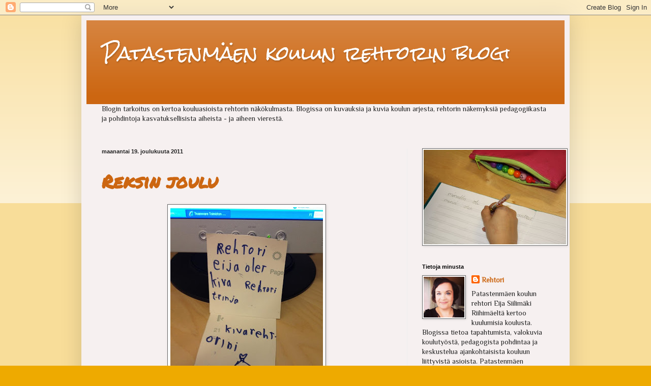

--- FILE ---
content_type: text/html; charset=UTF-8
request_url: https://patsku-rehtori.blogspot.com/2011/12/
body_size: 19041
content:
<!DOCTYPE html>
<html class='v2' dir='ltr' lang='fi'>
<head>
<link href='https://www.blogger.com/static/v1/widgets/335934321-css_bundle_v2.css' rel='stylesheet' type='text/css'/>
<meta content='width=1100' name='viewport'/>
<meta content='text/html; charset=UTF-8' http-equiv='Content-Type'/>
<meta content='blogger' name='generator'/>
<link href='https://patsku-rehtori.blogspot.com/favicon.ico' rel='icon' type='image/x-icon'/>
<link href='http://patsku-rehtori.blogspot.com/2011/12/' rel='canonical'/>
<link rel="alternate" type="application/atom+xml" title="Patastenmäen koulun rehtorin blogi - Atom" href="https://patsku-rehtori.blogspot.com/feeds/posts/default" />
<link rel="alternate" type="application/rss+xml" title="Patastenmäen koulun rehtorin blogi - RSS" href="https://patsku-rehtori.blogspot.com/feeds/posts/default?alt=rss" />
<link rel="service.post" type="application/atom+xml" title="Patastenmäen koulun rehtorin blogi - Atom" href="https://www.blogger.com/feeds/2968007432544021761/posts/default" />
<!--Can't find substitution for tag [blog.ieCssRetrofitLinks]-->
<meta content='http://patsku-rehtori.blogspot.com/2011/12/' property='og:url'/>
<meta content='Patastenmäen koulun rehtorin blogi' property='og:title'/>
<meta content='' property='og:description'/>
<title>Patastenmäen koulun rehtorin blogi: joulukuuta 2011</title>
<style type='text/css'>@font-face{font-family:'Permanent Marker';font-style:normal;font-weight:400;font-display:swap;src:url(//fonts.gstatic.com/s/permanentmarker/v16/Fh4uPib9Iyv2ucM6pGQMWimMp004La2Cf5b6jlg.woff2)format('woff2');unicode-range:U+0000-00FF,U+0131,U+0152-0153,U+02BB-02BC,U+02C6,U+02DA,U+02DC,U+0304,U+0308,U+0329,U+2000-206F,U+20AC,U+2122,U+2191,U+2193,U+2212,U+2215,U+FEFF,U+FFFD;}@font-face{font-family:'Philosopher';font-style:normal;font-weight:400;font-display:swap;src:url(//fonts.gstatic.com/s/philosopher/v21/vEFV2_5QCwIS4_Dhez5jcWBjT0020NqfZ7c.woff2)format('woff2');unicode-range:U+0460-052F,U+1C80-1C8A,U+20B4,U+2DE0-2DFF,U+A640-A69F,U+FE2E-FE2F;}@font-face{font-family:'Philosopher';font-style:normal;font-weight:400;font-display:swap;src:url(//fonts.gstatic.com/s/philosopher/v21/vEFV2_5QCwIS4_Dhez5jcWBqT0020NqfZ7c.woff2)format('woff2');unicode-range:U+0301,U+0400-045F,U+0490-0491,U+04B0-04B1,U+2116;}@font-face{font-family:'Philosopher';font-style:normal;font-weight:400;font-display:swap;src:url(//fonts.gstatic.com/s/philosopher/v21/vEFV2_5QCwIS4_Dhez5jcWBhT0020NqfZ7c.woff2)format('woff2');unicode-range:U+0102-0103,U+0110-0111,U+0128-0129,U+0168-0169,U+01A0-01A1,U+01AF-01B0,U+0300-0301,U+0303-0304,U+0308-0309,U+0323,U+0329,U+1EA0-1EF9,U+20AB;}@font-face{font-family:'Philosopher';font-style:normal;font-weight:400;font-display:swap;src:url(//fonts.gstatic.com/s/philosopher/v21/vEFV2_5QCwIS4_Dhez5jcWBgT0020NqfZ7c.woff2)format('woff2');unicode-range:U+0100-02BA,U+02BD-02C5,U+02C7-02CC,U+02CE-02D7,U+02DD-02FF,U+0304,U+0308,U+0329,U+1D00-1DBF,U+1E00-1E9F,U+1EF2-1EFF,U+2020,U+20A0-20AB,U+20AD-20C0,U+2113,U+2C60-2C7F,U+A720-A7FF;}@font-face{font-family:'Philosopher';font-style:normal;font-weight:400;font-display:swap;src:url(//fonts.gstatic.com/s/philosopher/v21/vEFV2_5QCwIS4_Dhez5jcWBuT0020Nqf.woff2)format('woff2');unicode-range:U+0000-00FF,U+0131,U+0152-0153,U+02BB-02BC,U+02C6,U+02DA,U+02DC,U+0304,U+0308,U+0329,U+2000-206F,U+20AC,U+2122,U+2191,U+2193,U+2212,U+2215,U+FEFF,U+FFFD;}@font-face{font-family:'Rock Salt';font-style:normal;font-weight:400;font-display:swap;src:url(//fonts.gstatic.com/s/rocksalt/v24/MwQ0bhv11fWD6QsAVOZrt0M6p7NGrQ.woff2)format('woff2');unicode-range:U+0000-00FF,U+0131,U+0152-0153,U+02BB-02BC,U+02C6,U+02DA,U+02DC,U+0304,U+0308,U+0329,U+2000-206F,U+20AC,U+2122,U+2191,U+2193,U+2212,U+2215,U+FEFF,U+FFFD;}</style>
<style id='page-skin-1' type='text/css'><!--
/*
-----------------------------------------------
Blogger Template Style
Name:     Simple
Designer: Blogger
URL:      www.blogger.com
----------------------------------------------- */
/* Content
----------------------------------------------- */
body {
font: normal normal 14px Philosopher;
color: #222222;
background: #eeaa00 none repeat scroll top left;
padding: 0 40px 40px 40px;
}
html body .region-inner {
min-width: 0;
max-width: 100%;
width: auto;
}
h2 {
font-size: 22px;
}
a:link {
text-decoration:none;
color: #cc6611;
}
a:visited {
text-decoration:none;
color: #888888;
}
a:hover {
text-decoration:underline;
color: #ff9900;
}
.body-fauxcolumn-outer .fauxcolumn-inner {
background: transparent url(https://resources.blogblog.com/blogblog/data/1kt/simple/body_gradient_tile_light.png) repeat scroll top left;
_background-image: none;
}
.body-fauxcolumn-outer .cap-top {
position: absolute;
z-index: 1;
height: 400px;
width: 100%;
}
.body-fauxcolumn-outer .cap-top .cap-left {
width: 100%;
background: transparent url(https://resources.blogblog.com/blogblog/data/1kt/simple/gradients_light.png) repeat-x scroll top left;
_background-image: none;
}
.content-outer {
-moz-box-shadow: 0 0 40px rgba(0, 0, 0, .15);
-webkit-box-shadow: 0 0 5px rgba(0, 0, 0, .15);
-goog-ms-box-shadow: 0 0 10px #333333;
box-shadow: 0 0 40px rgba(0, 0, 0, .15);
margin-bottom: 1px;
}
.content-inner {
padding: 10px 10px;
}
.content-inner {
background-color: #f6f0f0;
}
/* Header
----------------------------------------------- */
.header-outer {
background: #cc6611 url(//www.blogblog.com/1kt/simple/gradients_light.png) repeat-x scroll 0 -400px;
_background-image: none;
}
.Header h1 {
font: normal normal 36px Rock Salt;
color: #ffffff;
text-shadow: 1px 2px 3px rgba(0, 0, 0, .2);
}
.Header h1 a {
color: #ffffff;
}
.Header .description {
font-size: 140%;
color: #222222;
}
.header-inner .Header .titlewrapper {
padding: 22px 30px;
}
.header-inner .Header .descriptionwrapper {
padding: 0 30px;
}
/* Tabs
----------------------------------------------- */
.tabs-inner .section:first-child {
border-top: 0 solid #eeeeee;
}
.tabs-inner .section:first-child ul {
margin-top: -0;
border-top: 0 solid #eeeeee;
border-left: 0 solid #eeeeee;
border-right: 0 solid #eeeeee;
}
.tabs-inner .widget ul {
background: #ffffff url(https://resources.blogblog.com/blogblog/data/1kt/simple/gradients_light.png) repeat-x scroll 0 -800px;
_background-image: none;
border-bottom: 1px solid #eeeeee;
margin-top: 0;
margin-left: -30px;
margin-right: -30px;
}
.tabs-inner .widget li a {
display: inline-block;
padding: .6em 1em;
font: normal normal 14px Arial, Tahoma, Helvetica, FreeSans, sans-serif;
color: #999999;
border-left: 1px solid #f6f0f0;
border-right: 1px solid #eeeeee;
}
.tabs-inner .widget li:first-child a {
border-left: none;
}
.tabs-inner .widget li.selected a, .tabs-inner .widget li a:hover {
color: #000000;
background-color: #eeeeee;
text-decoration: none;
}
/* Columns
----------------------------------------------- */
.main-outer {
border-top: 0 solid #eeeeee;
}
.fauxcolumn-left-outer .fauxcolumn-inner {
border-right: 1px solid #eeeeee;
}
.fauxcolumn-right-outer .fauxcolumn-inner {
border-left: 1px solid #eeeeee;
}
/* Headings
----------------------------------------------- */
div.widget > h2,
div.widget h2.title {
margin: 0 0 1em 0;
font: normal bold 11px Arial, Tahoma, Helvetica, FreeSans, sans-serif;
color: #000000;
}
/* Widgets
----------------------------------------------- */
.widget .zippy {
color: #999999;
text-shadow: 2px 2px 1px rgba(0, 0, 0, .1);
}
.widget .popular-posts ul {
list-style: none;
}
/* Posts
----------------------------------------------- */
h2.date-header {
font: normal bold 11px Arial, Tahoma, Helvetica, FreeSans, sans-serif;
}
.date-header span {
background-color: transparent;
color: #222222;
padding: inherit;
letter-spacing: inherit;
margin: inherit;
}
.main-inner {
padding-top: 30px;
padding-bottom: 30px;
}
.main-inner .column-center-inner {
padding: 0 15px;
}
.main-inner .column-center-inner .section {
margin: 0 15px;
}
.post {
margin: 0 0 25px 0;
}
h3.post-title, .comments h4 {
font: normal bold 36px Permanent Marker;
margin: .75em 0 0;
}
.post-body {
font-size: 110%;
line-height: 1.4;
position: relative;
}
.post-body img, .post-body .tr-caption-container, .Profile img, .Image img,
.BlogList .item-thumbnail img {
padding: 2px;
background: #ffffff;
border: 1px solid #666666;
-moz-box-shadow: 1px 1px 5px rgba(0, 0, 0, .1);
-webkit-box-shadow: 1px 1px 5px rgba(0, 0, 0, .1);
box-shadow: 1px 1px 5px rgba(0, 0, 0, .1);
}
.post-body img, .post-body .tr-caption-container {
padding: 5px;
}
.post-body .tr-caption-container {
color: #222222;
}
.post-body .tr-caption-container img {
padding: 0;
background: transparent;
border: none;
-moz-box-shadow: 0 0 0 rgba(0, 0, 0, .1);
-webkit-box-shadow: 0 0 0 rgba(0, 0, 0, .1);
box-shadow: 0 0 0 rgba(0, 0, 0, .1);
}
.post-header {
margin: 0 0 1.5em;
line-height: 1.6;
font-size: 90%;
}
.post-footer {
margin: 20px -2px 0;
padding: 5px 10px;
color: #666666;
background-color: #f9f9f9;
border-bottom: 1px solid #eeeeee;
line-height: 1.6;
font-size: 90%;
}
#comments .comment-author {
padding-top: 1.5em;
border-top: 1px solid #eeeeee;
background-position: 0 1.5em;
}
#comments .comment-author:first-child {
padding-top: 0;
border-top: none;
}
.avatar-image-container {
margin: .2em 0 0;
}
#comments .avatar-image-container img {
border: 1px solid #666666;
}
/* Comments
----------------------------------------------- */
.comments .comments-content .icon.blog-author {
background-repeat: no-repeat;
background-image: url([data-uri]);
}
.comments .comments-content .loadmore a {
border-top: 1px solid #999999;
border-bottom: 1px solid #999999;
}
.comments .comment-thread.inline-thread {
background-color: #f9f9f9;
}
.comments .continue {
border-top: 2px solid #999999;
}
/* Accents
---------------------------------------------- */
.section-columns td.columns-cell {
border-left: 1px solid #eeeeee;
}
.blog-pager {
background: transparent none no-repeat scroll top center;
}
.blog-pager-older-link, .home-link,
.blog-pager-newer-link {
background-color: #f6f0f0;
padding: 5px;
}
.footer-outer {
border-top: 0 dashed #bbbbbb;
}
/* Mobile
----------------------------------------------- */
body.mobile  {
background-size: auto;
}
.mobile .body-fauxcolumn-outer {
background: transparent none repeat scroll top left;
}
.mobile .body-fauxcolumn-outer .cap-top {
background-size: 100% auto;
}
.mobile .content-outer {
-webkit-box-shadow: 0 0 3px rgba(0, 0, 0, .15);
box-shadow: 0 0 3px rgba(0, 0, 0, .15);
}
.mobile .tabs-inner .widget ul {
margin-left: 0;
margin-right: 0;
}
.mobile .post {
margin: 0;
}
.mobile .main-inner .column-center-inner .section {
margin: 0;
}
.mobile .date-header span {
padding: 0.1em 10px;
margin: 0 -10px;
}
.mobile h3.post-title {
margin: 0;
}
.mobile .blog-pager {
background: transparent none no-repeat scroll top center;
}
.mobile .footer-outer {
border-top: none;
}
.mobile .main-inner, .mobile .footer-inner {
background-color: #f6f0f0;
}
.mobile-index-contents {
color: #222222;
}
.mobile-link-button {
background-color: #cc6611;
}
.mobile-link-button a:link, .mobile-link-button a:visited {
color: #ffffff;
}
.mobile .tabs-inner .section:first-child {
border-top: none;
}
.mobile .tabs-inner .PageList .widget-content {
background-color: #eeeeee;
color: #000000;
border-top: 1px solid #eeeeee;
border-bottom: 1px solid #eeeeee;
}
.mobile .tabs-inner .PageList .widget-content .pagelist-arrow {
border-left: 1px solid #eeeeee;
}

--></style>
<style id='template-skin-1' type='text/css'><!--
body {
min-width: 960px;
}
.content-outer, .content-fauxcolumn-outer, .region-inner {
min-width: 960px;
max-width: 960px;
_width: 960px;
}
.main-inner .columns {
padding-left: 0;
padding-right: 310px;
}
.main-inner .fauxcolumn-center-outer {
left: 0;
right: 310px;
/* IE6 does not respect left and right together */
_width: expression(this.parentNode.offsetWidth -
parseInt("0") -
parseInt("310px") + 'px');
}
.main-inner .fauxcolumn-left-outer {
width: 0;
}
.main-inner .fauxcolumn-right-outer {
width: 310px;
}
.main-inner .column-left-outer {
width: 0;
right: 100%;
margin-left: -0;
}
.main-inner .column-right-outer {
width: 310px;
margin-right: -310px;
}
#layout {
min-width: 0;
}
#layout .content-outer {
min-width: 0;
width: 800px;
}
#layout .region-inner {
min-width: 0;
width: auto;
}
body#layout div.add_widget {
padding: 8px;
}
body#layout div.add_widget a {
margin-left: 32px;
}
--></style>
<link href='https://www.blogger.com/dyn-css/authorization.css?targetBlogID=2968007432544021761&amp;zx=36d9f7f7-5441-4696-a939-57b9344d897e' media='none' onload='if(media!=&#39;all&#39;)media=&#39;all&#39;' rel='stylesheet'/><noscript><link href='https://www.blogger.com/dyn-css/authorization.css?targetBlogID=2968007432544021761&amp;zx=36d9f7f7-5441-4696-a939-57b9344d897e' rel='stylesheet'/></noscript>
<meta name='google-adsense-platform-account' content='ca-host-pub-1556223355139109'/>
<meta name='google-adsense-platform-domain' content='blogspot.com'/>

</head>
<body class='loading variant-bold'>
<div class='navbar section' id='navbar' name='Navigointipalkki'><div class='widget Navbar' data-version='1' id='Navbar1'><script type="text/javascript">
    function setAttributeOnload(object, attribute, val) {
      if(window.addEventListener) {
        window.addEventListener('load',
          function(){ object[attribute] = val; }, false);
      } else {
        window.attachEvent('onload', function(){ object[attribute] = val; });
      }
    }
  </script>
<div id="navbar-iframe-container"></div>
<script type="text/javascript" src="https://apis.google.com/js/platform.js"></script>
<script type="text/javascript">
      gapi.load("gapi.iframes:gapi.iframes.style.bubble", function() {
        if (gapi.iframes && gapi.iframes.getContext) {
          gapi.iframes.getContext().openChild({
              url: 'https://www.blogger.com/navbar/2968007432544021761?origin\x3dhttps://patsku-rehtori.blogspot.com',
              where: document.getElementById("navbar-iframe-container"),
              id: "navbar-iframe"
          });
        }
      });
    </script><script type="text/javascript">
(function() {
var script = document.createElement('script');
script.type = 'text/javascript';
script.src = '//pagead2.googlesyndication.com/pagead/js/google_top_exp.js';
var head = document.getElementsByTagName('head')[0];
if (head) {
head.appendChild(script);
}})();
</script>
</div></div>
<div class='body-fauxcolumns'>
<div class='fauxcolumn-outer body-fauxcolumn-outer'>
<div class='cap-top'>
<div class='cap-left'></div>
<div class='cap-right'></div>
</div>
<div class='fauxborder-left'>
<div class='fauxborder-right'></div>
<div class='fauxcolumn-inner'>
</div>
</div>
<div class='cap-bottom'>
<div class='cap-left'></div>
<div class='cap-right'></div>
</div>
</div>
</div>
<div class='content'>
<div class='content-fauxcolumns'>
<div class='fauxcolumn-outer content-fauxcolumn-outer'>
<div class='cap-top'>
<div class='cap-left'></div>
<div class='cap-right'></div>
</div>
<div class='fauxborder-left'>
<div class='fauxborder-right'></div>
<div class='fauxcolumn-inner'>
</div>
</div>
<div class='cap-bottom'>
<div class='cap-left'></div>
<div class='cap-right'></div>
</div>
</div>
</div>
<div class='content-outer'>
<div class='content-cap-top cap-top'>
<div class='cap-left'></div>
<div class='cap-right'></div>
</div>
<div class='fauxborder-left content-fauxborder-left'>
<div class='fauxborder-right content-fauxborder-right'></div>
<div class='content-inner'>
<header>
<div class='header-outer'>
<div class='header-cap-top cap-top'>
<div class='cap-left'></div>
<div class='cap-right'></div>
</div>
<div class='fauxborder-left header-fauxborder-left'>
<div class='fauxborder-right header-fauxborder-right'></div>
<div class='region-inner header-inner'>
<div class='header section' id='header' name='Otsikko'><div class='widget Header' data-version='1' id='Header1'>
<div id='header-inner'>
<div class='titlewrapper'>
<h1 class='title'>
<a href='https://patsku-rehtori.blogspot.com/'>
Patastenmäen koulun rehtorin blogi
</a>
</h1>
</div>
<div class='descriptionwrapper'>
<p class='description'><span>
</span></p>
</div>
</div>
</div></div>
</div>
</div>
<div class='header-cap-bottom cap-bottom'>
<div class='cap-left'></div>
<div class='cap-right'></div>
</div>
</div>
</header>
<div class='tabs-outer'>
<div class='tabs-cap-top cap-top'>
<div class='cap-left'></div>
<div class='cap-right'></div>
</div>
<div class='fauxborder-left tabs-fauxborder-left'>
<div class='fauxborder-right tabs-fauxborder-right'></div>
<div class='region-inner tabs-inner'>
<div class='tabs section' id='crosscol' name='Kaikki sarakkeet'><div class='widget Text' data-version='1' id='Text1'>
<h2 class='title'>Tervetuloa rehtorin koulublogiin!</h2>
<div class='widget-content'>
Blogin tarkoitus on kertoa kouluasioista rehtorin näkökulmasta. Blogissa on kuvauksia ja kuvia koulun arjesta, rehtorin näkemyksiä pedagogiikasta ja pohdintoja kasvatuksellisista aiheista - ja aiheen vierestä.<br /><br />
</div>
<div class='clear'></div>
</div></div>
<div class='tabs no-items section' id='crosscol-overflow' name='Cross-Column 2'></div>
</div>
</div>
<div class='tabs-cap-bottom cap-bottom'>
<div class='cap-left'></div>
<div class='cap-right'></div>
</div>
</div>
<div class='main-outer'>
<div class='main-cap-top cap-top'>
<div class='cap-left'></div>
<div class='cap-right'></div>
</div>
<div class='fauxborder-left main-fauxborder-left'>
<div class='fauxborder-right main-fauxborder-right'></div>
<div class='region-inner main-inner'>
<div class='columns fauxcolumns'>
<div class='fauxcolumn-outer fauxcolumn-center-outer'>
<div class='cap-top'>
<div class='cap-left'></div>
<div class='cap-right'></div>
</div>
<div class='fauxborder-left'>
<div class='fauxborder-right'></div>
<div class='fauxcolumn-inner'>
</div>
</div>
<div class='cap-bottom'>
<div class='cap-left'></div>
<div class='cap-right'></div>
</div>
</div>
<div class='fauxcolumn-outer fauxcolumn-left-outer'>
<div class='cap-top'>
<div class='cap-left'></div>
<div class='cap-right'></div>
</div>
<div class='fauxborder-left'>
<div class='fauxborder-right'></div>
<div class='fauxcolumn-inner'>
</div>
</div>
<div class='cap-bottom'>
<div class='cap-left'></div>
<div class='cap-right'></div>
</div>
</div>
<div class='fauxcolumn-outer fauxcolumn-right-outer'>
<div class='cap-top'>
<div class='cap-left'></div>
<div class='cap-right'></div>
</div>
<div class='fauxborder-left'>
<div class='fauxborder-right'></div>
<div class='fauxcolumn-inner'>
</div>
</div>
<div class='cap-bottom'>
<div class='cap-left'></div>
<div class='cap-right'></div>
</div>
</div>
<!-- corrects IE6 width calculation -->
<div class='columns-inner'>
<div class='column-center-outer'>
<div class='column-center-inner'>
<div class='main section' id='main' name='Ensisijainen'><div class='widget Blog' data-version='1' id='Blog1'>
<div class='blog-posts hfeed'>

          <div class="date-outer">
        
<h2 class='date-header'><span>maanantai 19. joulukuuta 2011</span></h2>

          <div class="date-posts">
        
<div class='post-outer'>
<div class='post hentry uncustomized-post-template' itemprop='blogPost' itemscope='itemscope' itemtype='http://schema.org/BlogPosting'>
<meta content='https://blogger.googleusercontent.com/img/b/R29vZ2xl/AVvXsEiswTUZn9glGHCB9UZ6k9HDNodgcn2grCSimYbKE42hRuysBIvMwIJsSiQYXC7TsF1xckM5AW1VTSyIkeyOENxowRL1BZaEjnxRZaFrXYRxN2yl0BNrv1HHW2A7P0AISTHyQjsvX_LmHMM/s400/reksi.jpg' itemprop='image_url'/>
<meta content='2968007432544021761' itemprop='blogId'/>
<meta content='8798721287857691270' itemprop='postId'/>
<a name='8798721287857691270'></a>
<h3 class='post-title entry-title' itemprop='name'>
<a href='https://patsku-rehtori.blogspot.com/2011/12/reksin-joulu.html'>Reksin joulu</a>
</h3>
<div class='post-header'>
<div class='post-header-line-1'></div>
</div>
<div class='post-body entry-content' id='post-body-8798721287857691270' itemprop='description articleBody'>
<div class="separator" style="clear: both; text-align: center;"><a href="https://blogger.googleusercontent.com/img/b/R29vZ2xl/AVvXsEiswTUZn9glGHCB9UZ6k9HDNodgcn2grCSimYbKE42hRuysBIvMwIJsSiQYXC7TsF1xckM5AW1VTSyIkeyOENxowRL1BZaEjnxRZaFrXYRxN2yl0BNrv1HHW2A7P0AISTHyQjsvX_LmHMM/s1600/reksi.jpg" imageanchor="1" style="margin-left: 1em; margin-right: 1em;"><img border="0" height="400" oda="true" src="https://blogger.googleusercontent.com/img/b/R29vZ2xl/AVvXsEiswTUZn9glGHCB9UZ6k9HDNodgcn2grCSimYbKE42hRuysBIvMwIJsSiQYXC7TsF1xckM5AW1VTSyIkeyOENxowRL1BZaEjnxRZaFrXYRxN2yl0BNrv1HHW2A7P0AISTHyQjsvX_LmHMM/s400/reksi.jpg" width="300" /></a></div><div align="left" class="separator" style="clear: both; text-align: center;">Tällainen kortti odotti minua työpöydälläni viime viikolla. Kiitokset Pinjalle :)</div><div align="left" class="separator" style="clear: both; text-align: center;"><br />
</div><div class="separator" style="clear: both; text-align: left;">Tänään on viimeiset joulujuhlat, kun Tiilikoulu pääsee kahdella juhlallaan juhlistamaan joulua. Kenraaliharjoitus- ja koristelupäivä tuo oman energisen lisänsä tähän viimeiseen työviikkoon.</div><div class="separator" style="clear: both; text-align: left;"><br />
</div><div class="separator" style="clear: both; text-align: left;">Haluankin toivottaa kaikille lukijoille oikein hyvää ja rauhallista joulun aikaa. 2.1.2012 jatketaan koulutyötä, toivottavasti tämä lyhyt tauko&nbsp;koulusta auttaa palautumaan syksyn työstä.</div><div class="separator" style="clear: both; text-align: left;"><br />
</div><div class="separator" style="clear: both; text-align: left;">Kyselin opettajilta tavoitteita tulevalle keväälle. Mielenkiinnolla odotan mitä opet ajattelevat omaan työhönsä liittyvistä tavoitteista. </div><div class="separator" style="clear: both; text-align: left;">Syksyn tavoitteissa koko koulun kannalta on onnistuttu: asetimme tavoitteeksi yhteisöllisyyden ja yhteistyön lisäämisen, kulttuurikasvatuksen korostamisen&nbsp;ja oppilashuollon toiminnan tehostamisen. Näissä kaikissa on menty eteenpäin hienosti ja vielä jatketaan, tottakai!</div><div class="separator" style="clear: both; text-align: left;"><br />
</div><div class="separator" style="clear: both; text-align: left;">Siispä vielä kerran: Hyvää ja rauhaisaa joulua kaikille blogin lukijoille. Ja intoa ja virtaa uuteen vuoteen 2012!</div>
<div style='clear: both;'></div>
</div>
<div class='post-footer'>
<div class='post-footer-line post-footer-line-1'>
<span class='post-author vcard'>
Lähettänyt
<span class='fn' itemprop='author' itemscope='itemscope' itemtype='http://schema.org/Person'>
<meta content='https://www.blogger.com/profile/15824094774491029215' itemprop='url'/>
<a class='g-profile' href='https://www.blogger.com/profile/15824094774491029215' rel='author' title='author profile'>
<span itemprop='name'>Rehtori</span>
</a>
</span>
</span>
<span class='post-timestamp'>
klo
<meta content='http://patsku-rehtori.blogspot.com/2011/12/reksin-joulu.html' itemprop='url'/>
<a class='timestamp-link' href='https://patsku-rehtori.blogspot.com/2011/12/reksin-joulu.html' rel='bookmark' title='permanent link'><abbr class='published' itemprop='datePublished' title='2011-12-19T13:27:00+02:00'>13.27</abbr></a>
</span>
<span class='post-comment-link'>
<a class='comment-link' href='https://patsku-rehtori.blogspot.com/2011/12/reksin-joulu.html#comment-form' onclick=''>
Ei kommentteja:
  </a>
</span>
<span class='post-icons'>
<span class='item-control blog-admin pid-1632278619'>
<a href='https://www.blogger.com/post-edit.g?blogID=2968007432544021761&postID=8798721287857691270&from=pencil' title='Muokkaa tekstiä'>
<img alt='' class='icon-action' height='18' src='https://resources.blogblog.com/img/icon18_edit_allbkg.gif' width='18'/>
</a>
</span>
</span>
<div class='post-share-buttons goog-inline-block'>
<a class='goog-inline-block share-button sb-email' href='https://www.blogger.com/share-post.g?blogID=2968007432544021761&postID=8798721287857691270&target=email' target='_blank' title='Kohteen lähettäminen sähköpostitse'><span class='share-button-link-text'>Kohteen lähettäminen sähköpostitse</span></a><a class='goog-inline-block share-button sb-blog' href='https://www.blogger.com/share-post.g?blogID=2968007432544021761&postID=8798721287857691270&target=blog' onclick='window.open(this.href, "_blank", "height=270,width=475"); return false;' target='_blank' title='Bloggaa tästä!'><span class='share-button-link-text'>Bloggaa tästä!</span></a><a class='goog-inline-block share-button sb-twitter' href='https://www.blogger.com/share-post.g?blogID=2968007432544021761&postID=8798721287857691270&target=twitter' target='_blank' title='Jaa X:ssä'><span class='share-button-link-text'>Jaa X:ssä</span></a><a class='goog-inline-block share-button sb-facebook' href='https://www.blogger.com/share-post.g?blogID=2968007432544021761&postID=8798721287857691270&target=facebook' onclick='window.open(this.href, "_blank", "height=430,width=640"); return false;' target='_blank' title='Jaa Facebookiin'><span class='share-button-link-text'>Jaa Facebookiin</span></a><a class='goog-inline-block share-button sb-pinterest' href='https://www.blogger.com/share-post.g?blogID=2968007432544021761&postID=8798721287857691270&target=pinterest' target='_blank' title='Jaa Pinterestiin'><span class='share-button-link-text'>Jaa Pinterestiin</span></a>
</div>
</div>
<div class='post-footer-line post-footer-line-2'>
<span class='post-labels'>
Tunnisteet:
<a href='https://patsku-rehtori.blogspot.com/search/label/loma' rel='tag'>loma</a>,
<a href='https://patsku-rehtori.blogspot.com/search/label/tavoitteet' rel='tag'>tavoitteet</a>
</span>
</div>
<div class='post-footer-line post-footer-line-3'>
<span class='post-location'>
</span>
</div>
</div>
</div>
</div>

          </div></div>
        

          <div class="date-outer">
        
<h2 class='date-header'><span>maanantai 12. joulukuuta 2011</span></h2>

          <div class="date-posts">
        
<div class='post-outer'>
<div class='post hentry uncustomized-post-template' itemprop='blogPost' itemscope='itemscope' itemtype='http://schema.org/BlogPosting'>
<meta content='https://blogger.googleusercontent.com/img/b/R29vZ2xl/AVvXsEi0xHgPHV59PTvq4VbIknPykjcjMNHjBkBRgRvHp6K_tGKUjAw_FdBDRqKKZynQXO9oNQNyJXDgGJ1E004V3KZlSn8kElcqJ46HONhIHxZAObRKcvXvZy91VXwNm0xkwLWcy_Z70YzKzz4/s400/Joulumyyj%25C3%25A4iset.jpg' itemprop='image_url'/>
<meta content='2968007432544021761' itemprop='blogId'/>
<meta content='4733126872445815506' itemprop='postId'/>
<a name='4733126872445815506'></a>
<h3 class='post-title entry-title' itemprop='name'>
<a href='https://patsku-rehtori.blogspot.com/2011/12/tiilikoulun-aulasta.html'>Tiilikoulun aulasta</a>
</h3>
<div class='post-header'>
<div class='post-header-line-1'></div>
</div>
<div class='post-body entry-content' id='post-body-4733126872445815506' itemprop='description articleBody'>
<div class="separator" style="clear: both; text-align: center;"><a href="https://blogger.googleusercontent.com/img/b/R29vZ2xl/AVvXsEi0xHgPHV59PTvq4VbIknPykjcjMNHjBkBRgRvHp6K_tGKUjAw_FdBDRqKKZynQXO9oNQNyJXDgGJ1E004V3KZlSn8kElcqJ46HONhIHxZAObRKcvXvZy91VXwNm0xkwLWcy_Z70YzKzz4/s1600/Joulumyyj%25C3%25A4iset.jpg" imageanchor="1" style="margin-left: 1em; margin-right: 1em;"><img border="0" height="400" mda="true" src="https://blogger.googleusercontent.com/img/b/R29vZ2xl/AVvXsEi0xHgPHV59PTvq4VbIknPykjcjMNHjBkBRgRvHp6K_tGKUjAw_FdBDRqKKZynQXO9oNQNyJXDgGJ1E004V3KZlSn8kElcqJ46HONhIHxZAObRKcvXvZy91VXwNm0xkwLWcy_Z70YzKzz4/s400/Joulumyyj%25C3%25A4iset.jpg" width="300" /></a></div><br />
Tänään maanantaiaamuna töihin tulijaa ilahdutti Tiilikoulun aulan kuusen juureen ilmestyneet joulukoristeet. Tip tap kaikille :)<br />
<br />
<div class="separator" style="clear: both; text-align: center;"><a href="https://blogger.googleusercontent.com/img/b/R29vZ2xl/AVvXsEhnThh2HUPNwWaXGtmgQdLtUKesT-jrzCfvKN_RyDwaU6kSDd0h1qnj9ShVxOG9dAU6rsyqCORzE5fjo8J1Z6Y2p5U5sncdvSIeKTcNcvE1bX1hUO7qjhuZBQUDk7bTxveeMBkLEmrgcbk/s1600/Joulumyyj%25C3%25A4iset+021.jpg" imageanchor="1" style="margin-left: 1em; margin-right: 1em;"><img border="0" height="400" mda="true" src="https://blogger.googleusercontent.com/img/b/R29vZ2xl/AVvXsEhnThh2HUPNwWaXGtmgQdLtUKesT-jrzCfvKN_RyDwaU6kSDd0h1qnj9ShVxOG9dAU6rsyqCORzE5fjo8J1Z6Y2p5U5sncdvSIeKTcNcvE1bX1hUO7qjhuZBQUDk7bTxveeMBkLEmrgcbk/s400/Joulumyyj%25C3%25A4iset+021.jpg" width="300" /></a></div><div class="separator" style="clear: both; text-align: center;"><br />
</div><div class="separator" style="clear: both; text-align: left;">Opettajan sello odottelee soittoharjoituksia säestäjäreksin kanssa. Lopputulos on kuultavissa keskiviikon joulukahveilla.</div><div class="separator" style="clear: both; text-align: left;"><br />
</div><div class="separator" style="clear: both; text-align: left;">&#65279;</div><br />
<div class="separator" style="clear: both; text-align: center;"><a href="https://blogger.googleusercontent.com/img/b/R29vZ2xl/AVvXsEg8Fh5UFuIpPm3lf313P6j9cYjc1DRylawhD5eaJ-KFs-Zv-2TVMs5TmmZP8SWnR5jjQ3yq7jqsUbdlnKYQEcXZZFAqwbNtJTzVcExNyqQMDl5lMdKCcntJZ9JgazAhj13WuBAmCsnk_FY/s1600/Joulumyyj%25C3%25A4iset+022.jpg" imageanchor="1" style="margin-left: 1em; margin-right: 1em;"><img border="0" height="300" mda="true" src="https://blogger.googleusercontent.com/img/b/R29vZ2xl/AVvXsEg8Fh5UFuIpPm3lf313P6j9cYjc1DRylawhD5eaJ-KFs-Zv-2TVMs5TmmZP8SWnR5jjQ3yq7jqsUbdlnKYQEcXZZFAqwbNtJTzVcExNyqQMDl5lMdKCcntJZ9JgazAhj13WuBAmCsnk_FY/s400/Joulumyyj%25C3%25A4iset+022.jpg" width="400" /></a></div><div class="separator" style="clear: both; text-align: center;"><br />
</div><div class="separator" style="clear: both; text-align: center;"><br />
</div><div align="left" class="separator" style="clear: both; text-align: center;">&#65279;</div><div class="separator" style="clear: both; text-align: center;"><br />
</div><div class="separator" style="clear: both; text-align: center;"><br />
</div>
<div style='clear: both;'></div>
</div>
<div class='post-footer'>
<div class='post-footer-line post-footer-line-1'>
<span class='post-author vcard'>
Lähettänyt
<span class='fn' itemprop='author' itemscope='itemscope' itemtype='http://schema.org/Person'>
<meta content='https://www.blogger.com/profile/15824094774491029215' itemprop='url'/>
<a class='g-profile' href='https://www.blogger.com/profile/15824094774491029215' rel='author' title='author profile'>
<span itemprop='name'>Rehtori</span>
</a>
</span>
</span>
<span class='post-timestamp'>
klo
<meta content='http://patsku-rehtori.blogspot.com/2011/12/tiilikoulun-aulasta.html' itemprop='url'/>
<a class='timestamp-link' href='https://patsku-rehtori.blogspot.com/2011/12/tiilikoulun-aulasta.html' rel='bookmark' title='permanent link'><abbr class='published' itemprop='datePublished' title='2011-12-12T08:28:00+02:00'>8.28</abbr></a>
</span>
<span class='post-comment-link'>
<a class='comment-link' href='https://patsku-rehtori.blogspot.com/2011/12/tiilikoulun-aulasta.html#comment-form' onclick=''>
Ei kommentteja:
  </a>
</span>
<span class='post-icons'>
<span class='item-control blog-admin pid-1632278619'>
<a href='https://www.blogger.com/post-edit.g?blogID=2968007432544021761&postID=4733126872445815506&from=pencil' title='Muokkaa tekstiä'>
<img alt='' class='icon-action' height='18' src='https://resources.blogblog.com/img/icon18_edit_allbkg.gif' width='18'/>
</a>
</span>
</span>
<div class='post-share-buttons goog-inline-block'>
<a class='goog-inline-block share-button sb-email' href='https://www.blogger.com/share-post.g?blogID=2968007432544021761&postID=4733126872445815506&target=email' target='_blank' title='Kohteen lähettäminen sähköpostitse'><span class='share-button-link-text'>Kohteen lähettäminen sähköpostitse</span></a><a class='goog-inline-block share-button sb-blog' href='https://www.blogger.com/share-post.g?blogID=2968007432544021761&postID=4733126872445815506&target=blog' onclick='window.open(this.href, "_blank", "height=270,width=475"); return false;' target='_blank' title='Bloggaa tästä!'><span class='share-button-link-text'>Bloggaa tästä!</span></a><a class='goog-inline-block share-button sb-twitter' href='https://www.blogger.com/share-post.g?blogID=2968007432544021761&postID=4733126872445815506&target=twitter' target='_blank' title='Jaa X:ssä'><span class='share-button-link-text'>Jaa X:ssä</span></a><a class='goog-inline-block share-button sb-facebook' href='https://www.blogger.com/share-post.g?blogID=2968007432544021761&postID=4733126872445815506&target=facebook' onclick='window.open(this.href, "_blank", "height=430,width=640"); return false;' target='_blank' title='Jaa Facebookiin'><span class='share-button-link-text'>Jaa Facebookiin</span></a><a class='goog-inline-block share-button sb-pinterest' href='https://www.blogger.com/share-post.g?blogID=2968007432544021761&postID=4733126872445815506&target=pinterest' target='_blank' title='Jaa Pinterestiin'><span class='share-button-link-text'>Jaa Pinterestiin</span></a>
</div>
</div>
<div class='post-footer-line post-footer-line-2'>
<span class='post-labels'>
Tunnisteet:
<a href='https://patsku-rehtori.blogspot.com/search/label/koulun%20joulu' rel='tag'>koulun joulu</a>
</span>
</div>
<div class='post-footer-line post-footer-line-3'>
<span class='post-location'>
</span>
</div>
</div>
</div>
</div>

          </div></div>
        

          <div class="date-outer">
        
<h2 class='date-header'><span>perjantai 2. joulukuuta 2011</span></h2>

          <div class="date-posts">
        
<div class='post-outer'>
<div class='post hentry uncustomized-post-template' itemprop='blogPost' itemscope='itemscope' itemtype='http://schema.org/BlogPosting'>
<meta content='2968007432544021761' itemprop='blogId'/>
<meta content='4446797642209636796' itemprop='postId'/>
<a name='4446797642209636796'></a>
<h3 class='post-title entry-title' itemprop='name'>
<a href='https://patsku-rehtori.blogspot.com/2011/12/koulun-joulu.html'>Koulun joulu</a>
</h3>
<div class='post-header'>
<div class='post-header-line-1'></div>
</div>
<div class='post-body entry-content' id='post-body-4446797642209636796' itemprop='description articleBody'>
Koulun joulu alkaa oikeastaan jo lokakuussa; askartelut, laulut ja ohjelmanumeroiden harjoittelu on isossa osassa koulupäiviä.<br />
Eilen 1.12.&nbsp;oli Jukolan tunnelmallinen joulujuhla Kappelikirkossa. Hieno juhla kertakaikkiaan, kiitos koko Jukolan väelle!<br />
<br />
Perinteiden vaaliminen ja niiden eteenpäin siirtäminen on yksi koulun tärkeä tehtävä. Niinpä adventtia ja itsenäisyyspäivää ei noin vain sivuuteta koulun arjessa. Tänään Tiilikoululla 5A -luokka piti hienon ja tunnelmallisen päivänavauksen itsenäisyyden aiheista. Tämän jälkeen koko Tiilarin väki osallistui pihalla lipunnostoon. 150 oppilasta opettajineen mahtui sopivasti suureen piiriin lipputangon ympärille.<br />
<br />
Tulossa on vielä Puukoulun ja Tiilikoulun juhlat. Reksin kalenteri täyttyy hurjaa vauhtia, mutta koska koen kaikki juhlat tärkeiksi (ei niin pientä asiaa, ettei siitä juhlaa voisi järjestää...), olen ilolla mukana kaikessa.<br />
<br />
Seuraavasta linkistä löydät yhden lempijoululauluistani:<br />
<a href="//www.youtube.com/watch?v=grC4strYjio">Tunnelmallista joulun odotusta!</a>
<div style='clear: both;'></div>
</div>
<div class='post-footer'>
<div class='post-footer-line post-footer-line-1'>
<span class='post-author vcard'>
Lähettänyt
<span class='fn' itemprop='author' itemscope='itemscope' itemtype='http://schema.org/Person'>
<meta content='https://www.blogger.com/profile/15824094774491029215' itemprop='url'/>
<a class='g-profile' href='https://www.blogger.com/profile/15824094774491029215' rel='author' title='author profile'>
<span itemprop='name'>Rehtori</span>
</a>
</span>
</span>
<span class='post-timestamp'>
klo
<meta content='http://patsku-rehtori.blogspot.com/2011/12/koulun-joulu.html' itemprop='url'/>
<a class='timestamp-link' href='https://patsku-rehtori.blogspot.com/2011/12/koulun-joulu.html' rel='bookmark' title='permanent link'><abbr class='published' itemprop='datePublished' title='2011-12-02T10:48:00+02:00'>10.48</abbr></a>
</span>
<span class='post-comment-link'>
<a class='comment-link' href='https://patsku-rehtori.blogspot.com/2011/12/koulun-joulu.html#comment-form' onclick=''>
Ei kommentteja:
  </a>
</span>
<span class='post-icons'>
<span class='item-control blog-admin pid-1632278619'>
<a href='https://www.blogger.com/post-edit.g?blogID=2968007432544021761&postID=4446797642209636796&from=pencil' title='Muokkaa tekstiä'>
<img alt='' class='icon-action' height='18' src='https://resources.blogblog.com/img/icon18_edit_allbkg.gif' width='18'/>
</a>
</span>
</span>
<div class='post-share-buttons goog-inline-block'>
<a class='goog-inline-block share-button sb-email' href='https://www.blogger.com/share-post.g?blogID=2968007432544021761&postID=4446797642209636796&target=email' target='_blank' title='Kohteen lähettäminen sähköpostitse'><span class='share-button-link-text'>Kohteen lähettäminen sähköpostitse</span></a><a class='goog-inline-block share-button sb-blog' href='https://www.blogger.com/share-post.g?blogID=2968007432544021761&postID=4446797642209636796&target=blog' onclick='window.open(this.href, "_blank", "height=270,width=475"); return false;' target='_blank' title='Bloggaa tästä!'><span class='share-button-link-text'>Bloggaa tästä!</span></a><a class='goog-inline-block share-button sb-twitter' href='https://www.blogger.com/share-post.g?blogID=2968007432544021761&postID=4446797642209636796&target=twitter' target='_blank' title='Jaa X:ssä'><span class='share-button-link-text'>Jaa X:ssä</span></a><a class='goog-inline-block share-button sb-facebook' href='https://www.blogger.com/share-post.g?blogID=2968007432544021761&postID=4446797642209636796&target=facebook' onclick='window.open(this.href, "_blank", "height=430,width=640"); return false;' target='_blank' title='Jaa Facebookiin'><span class='share-button-link-text'>Jaa Facebookiin</span></a><a class='goog-inline-block share-button sb-pinterest' href='https://www.blogger.com/share-post.g?blogID=2968007432544021761&postID=4446797642209636796&target=pinterest' target='_blank' title='Jaa Pinterestiin'><span class='share-button-link-text'>Jaa Pinterestiin</span></a>
</div>
</div>
<div class='post-footer-line post-footer-line-2'>
<span class='post-labels'>
Tunnisteet:
<a href='https://patsku-rehtori.blogspot.com/search/label/joulu' rel='tag'>joulu</a>,
<a href='https://patsku-rehtori.blogspot.com/search/label/juhlat' rel='tag'>juhlat</a>,
<a href='https://patsku-rehtori.blogspot.com/search/label/perinteet' rel='tag'>perinteet</a>
</span>
</div>
<div class='post-footer-line post-footer-line-3'>
<span class='post-location'>
</span>
</div>
</div>
</div>
</div>

          </div></div>
        

          <div class="date-outer">
        
<h2 class='date-header'><span>torstai 1. joulukuuta 2011</span></h2>

          <div class="date-posts">
        
<div class='post-outer'>
<div class='post hentry uncustomized-post-template' itemprop='blogPost' itemscope='itemscope' itemtype='http://schema.org/BlogPosting'>
<meta content='https://blogger.googleusercontent.com/img/b/R29vZ2xl/AVvXsEjOmiH2LHx23pdpG0IZvHXn69Im4e0rdjWa-I81MmL0bDoBbPYwHwB3cCiPyAW5Yys05aU5POvpR0cy0Yq2J3wypKA_vLu1DBEaSTTZsSM_sCSlO2sDZwdBdMqDkmbOI3LTtiWBEfBw7To/s400/Joulumyyj%25C3%25A4iset+007.jpg' itemprop='image_url'/>
<meta content='2968007432544021761' itemprop='blogId'/>
<meta content='8708522081078989194' itemprop='postId'/>
<a name='8708522081078989194'></a>
<h3 class='post-title entry-title' itemprop='name'>
<a href='https://patsku-rehtori.blogspot.com/2011/12/patastenmaen-koulun-myyjaiset.html'>Patastenmäen koulun myyjäiset</a>
</h3>
<div class='post-header'>
<div class='post-header-line-1'></div>
</div>
<div class='post-body entry-content' id='post-body-8708522081078989194' itemprop='description articleBody'>
Ihanana aurinkoisena marraskuun sunnuntaina 20.11. Tiilikoululla tapahtui: kaikkien kolmen koulutalon vanhemmat pistivät pystyyn perinteiset joulumyyjäiset. Tässä tunnelmapaloja kuvin:<br />
<div class="separator" style="clear: both; text-align: center;"><br />
</div><div class="separator" style="clear: both; text-align: center;"><a href="https://blogger.googleusercontent.com/img/b/R29vZ2xl/AVvXsEjOmiH2LHx23pdpG0IZvHXn69Im4e0rdjWa-I81MmL0bDoBbPYwHwB3cCiPyAW5Yys05aU5POvpR0cy0Yq2J3wypKA_vLu1DBEaSTTZsSM_sCSlO2sDZwdBdMqDkmbOI3LTtiWBEfBw7To/s1600/Joulumyyj%25C3%25A4iset+007.jpg" imageanchor="1" style="margin-left: 1em; margin-right: 1em;"><img border="0" dda="true" height="400" src="https://blogger.googleusercontent.com/img/b/R29vZ2xl/AVvXsEjOmiH2LHx23pdpG0IZvHXn69Im4e0rdjWa-I81MmL0bDoBbPYwHwB3cCiPyAW5Yys05aU5POvpR0cy0Yq2J3wypKA_vLu1DBEaSTTZsSM_sCSlO2sDZwdBdMqDkmbOI3LTtiWBEfBw7To/s400/Joulumyyj%25C3%25A4iset+007.jpg" width="266" /></a></div><div class="separator" style="clear: both; text-align: center;"><br />
</div><div class="separator" style="clear: both; text-align: center;"><br />
</div><div class="separator" style="clear: both; text-align: center;"><br />
</div><br />
<div class="separator" style="clear: both; text-align: center;"><a href="https://blogger.googleusercontent.com/img/b/R29vZ2xl/AVvXsEgv0NygQu6f9RtqdnDR6-StSlJt0dakhvpJh7AMVM06qQwl7b4tJt2hRXhFAkpNtL61eRmkfVCbKeLX-UzVep7GB46UGWs5ve2bRMh0n9MrH4c7aSVXveel7zsidcC9wGYqTO-c9w6k3js/s1600/Joulumyyj%25C3%25A4iset+010.jpg" imageanchor="1" style="margin-left: 1em; margin-right: 1em;"><img border="0" dda="true" height="266" src="https://blogger.googleusercontent.com/img/b/R29vZ2xl/AVvXsEgv0NygQu6f9RtqdnDR6-StSlJt0dakhvpJh7AMVM06qQwl7b4tJt2hRXhFAkpNtL61eRmkfVCbKeLX-UzVep7GB46UGWs5ve2bRMh0n9MrH4c7aSVXveel7zsidcC9wGYqTO-c9w6k3js/s400/Joulumyyj%25C3%25A4iset+010.jpg" width="400" /></a></div><div class="separator" style="clear: both; text-align: center;"><br />
</div><div class="separator" style="clear: both; text-align: center;"><br />
</div><div class="separator" style="clear: both; text-align: center;"><br />
</div><br />
<div class="separator" style="clear: both; text-align: center;"><a href="https://blogger.googleusercontent.com/img/b/R29vZ2xl/AVvXsEj0WfzXqEx0zOzBdnyctdxPxLNWiCUEUuqc9jBajm-ToRxlVxsR8rfIWOI1HAbJZlDVmc1SfU8_fc_t3JeZLvHbEDEaNOWpDg8OJuExRC5eD141MONWiRlojXrMdGBZ5jBIdAC4f4Bh1fA/s1600/Joulumyyj%25C3%25A4iset+012.jpg" imageanchor="1" style="margin-left: 1em; margin-right: 1em;"><img border="0" dda="true" height="266" src="https://blogger.googleusercontent.com/img/b/R29vZ2xl/AVvXsEj0WfzXqEx0zOzBdnyctdxPxLNWiCUEUuqc9jBajm-ToRxlVxsR8rfIWOI1HAbJZlDVmc1SfU8_fc_t3JeZLvHbEDEaNOWpDg8OJuExRC5eD141MONWiRlojXrMdGBZ5jBIdAC4f4Bh1fA/s400/Joulumyyj%25C3%25A4iset+012.jpg" width="400" /></a></div><div class="separator" style="clear: both; text-align: center;"><br />
</div><div class="separator" style="clear: both; text-align: center;"><br />
</div><div class="separator" style="clear: both; text-align: center;"><br />
</div><br />
<div class="separator" style="clear: both; text-align: center;"><a href="https://blogger.googleusercontent.com/img/b/R29vZ2xl/AVvXsEgzt6osET-SVkdibT84oAlXV4hg8_o1Ba8JlomH5g9fKReFwFPvKMQPYP8ix4oNoUPXRtjuLcRl2L-6cLN9i3TsvOChJekBqjfcyB3UzUQWTpqsxzE2gyWgtGL2Ufb7fC9W_UCk6EputbA/s1600/Joulumyyj%25C3%25A4iset+014.jpg" imageanchor="1" style="margin-left: 1em; margin-right: 1em;"><img border="0" dda="true" height="266" src="https://blogger.googleusercontent.com/img/b/R29vZ2xl/AVvXsEgzt6osET-SVkdibT84oAlXV4hg8_o1Ba8JlomH5g9fKReFwFPvKMQPYP8ix4oNoUPXRtjuLcRl2L-6cLN9i3TsvOChJekBqjfcyB3UzUQWTpqsxzE2gyWgtGL2Ufb7fC9W_UCk6EputbA/s400/Joulumyyj%25C3%25A4iset+014.jpg" width="400" /></a></div><div class="separator" style="clear: both; text-align: center;"><br />
</div><div class="separator" style="clear: both; text-align: center;"><br />
</div><div class="separator" style="clear: both; text-align: center;"><br />
</div><br />
<div class="separator" style="clear: both; text-align: center;"><a href="https://blogger.googleusercontent.com/img/b/R29vZ2xl/AVvXsEgdn6vOUPgzpHKhw6GNB-Kp7uXwtOwMGOT9gwiJi-9qhw-9Fr8warXJbW740YaYEKeGVKaFBBWS6W77oS3jCiJi5Kc26JUayZdwWueRwivhPL4p5HK33l6i-eK_CPJZxVuCxFXmCF3r9-8/s1600/Joulumyyj%25C3%25A4iset+020.jpg" imageanchor="1" style="margin-left: 1em; margin-right: 1em;"><img border="0" dda="true" height="266" src="https://blogger.googleusercontent.com/img/b/R29vZ2xl/AVvXsEgdn6vOUPgzpHKhw6GNB-Kp7uXwtOwMGOT9gwiJi-9qhw-9Fr8warXJbW740YaYEKeGVKaFBBWS6W77oS3jCiJi5Kc26JUayZdwWueRwivhPL4p5HK33l6i-eK_CPJZxVuCxFXmCF3r9-8/s400/Joulumyyj%25C3%25A4iset+020.jpg" width="400" /></a></div><div class="separator" style="clear: both; text-align: center;"><br />
</div><div class="separator" style="clear: both; text-align: left;">Paikalla oli satamäärin väkeä ja kauppa kävi hienosti. Erityisesti onginta-arpajaiset olivat perinteiseen tapaan suuri menestys, eikä leivonnaisiakaan jäänyt myyntipöydille jäljelle yhtään.</div><div class="separator" style="clear: both; text-align: left;">Myyjäisten puhdas tuotto oli yli 2000 euroa ja tämä jaetaan tasapuolisesti kaikkien mukanaolevien talojen kesken.</div>
<div style='clear: both;'></div>
</div>
<div class='post-footer'>
<div class='post-footer-line post-footer-line-1'>
<span class='post-author vcard'>
Lähettänyt
<span class='fn' itemprop='author' itemscope='itemscope' itemtype='http://schema.org/Person'>
<meta content='https://www.blogger.com/profile/15824094774491029215' itemprop='url'/>
<a class='g-profile' href='https://www.blogger.com/profile/15824094774491029215' rel='author' title='author profile'>
<span itemprop='name'>Rehtori</span>
</a>
</span>
</span>
<span class='post-timestamp'>
klo
<meta content='http://patsku-rehtori.blogspot.com/2011/12/patastenmaen-koulun-myyjaiset.html' itemprop='url'/>
<a class='timestamp-link' href='https://patsku-rehtori.blogspot.com/2011/12/patastenmaen-koulun-myyjaiset.html' rel='bookmark' title='permanent link'><abbr class='published' itemprop='datePublished' title='2011-12-01T10:48:00+02:00'>10.48</abbr></a>
</span>
<span class='post-comment-link'>
<a class='comment-link' href='https://patsku-rehtori.blogspot.com/2011/12/patastenmaen-koulun-myyjaiset.html#comment-form' onclick=''>
Ei kommentteja:
  </a>
</span>
<span class='post-icons'>
<span class='item-control blog-admin pid-1632278619'>
<a href='https://www.blogger.com/post-edit.g?blogID=2968007432544021761&postID=8708522081078989194&from=pencil' title='Muokkaa tekstiä'>
<img alt='' class='icon-action' height='18' src='https://resources.blogblog.com/img/icon18_edit_allbkg.gif' width='18'/>
</a>
</span>
</span>
<div class='post-share-buttons goog-inline-block'>
<a class='goog-inline-block share-button sb-email' href='https://www.blogger.com/share-post.g?blogID=2968007432544021761&postID=8708522081078989194&target=email' target='_blank' title='Kohteen lähettäminen sähköpostitse'><span class='share-button-link-text'>Kohteen lähettäminen sähköpostitse</span></a><a class='goog-inline-block share-button sb-blog' href='https://www.blogger.com/share-post.g?blogID=2968007432544021761&postID=8708522081078989194&target=blog' onclick='window.open(this.href, "_blank", "height=270,width=475"); return false;' target='_blank' title='Bloggaa tästä!'><span class='share-button-link-text'>Bloggaa tästä!</span></a><a class='goog-inline-block share-button sb-twitter' href='https://www.blogger.com/share-post.g?blogID=2968007432544021761&postID=8708522081078989194&target=twitter' target='_blank' title='Jaa X:ssä'><span class='share-button-link-text'>Jaa X:ssä</span></a><a class='goog-inline-block share-button sb-facebook' href='https://www.blogger.com/share-post.g?blogID=2968007432544021761&postID=8708522081078989194&target=facebook' onclick='window.open(this.href, "_blank", "height=430,width=640"); return false;' target='_blank' title='Jaa Facebookiin'><span class='share-button-link-text'>Jaa Facebookiin</span></a><a class='goog-inline-block share-button sb-pinterest' href='https://www.blogger.com/share-post.g?blogID=2968007432544021761&postID=8708522081078989194&target=pinterest' target='_blank' title='Jaa Pinterestiin'><span class='share-button-link-text'>Jaa Pinterestiin</span></a>
</div>
</div>
<div class='post-footer-line post-footer-line-2'>
<span class='post-labels'>
Tunnisteet:
<a href='https://patsku-rehtori.blogspot.com/search/label/myyj%C3%A4iset' rel='tag'>myyjäiset</a>,
<a href='https://patsku-rehtori.blogspot.com/search/label/vanhempaintoimikunnat' rel='tag'>vanhempaintoimikunnat</a>,
<a href='https://patsku-rehtori.blogspot.com/search/label/yhteisty%C3%B6' rel='tag'>yhteistyö</a>
</span>
</div>
<div class='post-footer-line post-footer-line-3'>
<span class='post-location'>
</span>
</div>
</div>
</div>
</div>

        </div></div>
      
</div>
<div class='blog-pager' id='blog-pager'>
<span id='blog-pager-newer-link'>
<a class='blog-pager-newer-link' href='https://patsku-rehtori.blogspot.com/search?updated-max=2012-02-07T12:46:00%2B02:00&amp;max-results=7&amp;reverse-paginate=true' id='Blog1_blog-pager-newer-link' title='Uudemmat tekstit'>Uudemmat tekstit</a>
</span>
<a class='home-link' href='https://patsku-rehtori.blogspot.com/'>Etusivu</a>
</div>
<div class='clear'></div>
<div class='blog-feeds'>
<div class='feed-links'>
Tilaa:
<a class='feed-link' href='https://patsku-rehtori.blogspot.com/feeds/posts/default' target='_blank' type='application/atom+xml'>Kommentit (Atom)</a>
</div>
</div>
</div></div>
</div>
</div>
<div class='column-left-outer'>
<div class='column-left-inner'>
<aside>
</aside>
</div>
</div>
<div class='column-right-outer'>
<div class='column-right-inner'>
<aside>
<div class='sidebar section' id='sidebar-right-1'><div class='widget Image' data-version='1' id='Image1'>
<div class='widget-content'>
<img alt='' height='186' id='Image1_img' src='https://blogger.googleusercontent.com/img/b/R29vZ2xl/AVvXsEgLFxk2NhW4pgXpGByULLE1Q5IpPPegbwqzf_OLMB-yJFD06U_LptYrCvAalvl4TANfE9ZZtRqIC6zAuu8Cs_Akxz4nRKdjg8fkKClyqzoekXObdK0u44Q5h-WK8fSbNeZ5mmj4FpQ9jsU/s280/tvt.jpg' width='280'/>
<br/>
</div>
<div class='clear'></div>
</div><div class='widget Profile' data-version='1' id='Profile1'>
<h2>Tietoja minusta</h2>
<div class='widget-content'>
<a href='https://www.blogger.com/profile/15824094774491029215'><img alt='Oma kuva' class='profile-img' height='80' src='//blogger.googleusercontent.com/img/b/R29vZ2xl/AVvXsEh3njxaEagCUn3RGd1JNnVEIhFN_JteUbp3xnarHoWVjevwxJaDbFQjhdd6vKyjah21E_ibKY7TJnGt0MvLXEeSEM8cH7gbPii9TfMl4TAsYrcgo5AtnUWGUf1mdvecCJk/s113/Eijaaa.jpg' width='80'/></a>
<dl class='profile-datablock'>
<dt class='profile-data'>
<a class='profile-name-link g-profile' href='https://www.blogger.com/profile/15824094774491029215' rel='author' style='background-image: url(//www.blogger.com/img/logo-16.png);'>
Rehtori
</a>
</dt>
<dd class='profile-textblock'>Patastenmäen koulun rehtori Eija Siilimäki Riihimäeltä kertoo kuulumisia koulusta. Blogissa tietoa tapahtumista, valokuvia koulutyöstä, pedagogista pohdintaa ja keskustelua ajankohtaisista kouluun liittyvistä asioista.

Patastenmäen koulussa opiskelee yhteensä noin 360 oppilasta kolmessa eri koulutalossa: Jukolassa, Puukoulussa ja Tiilikoulussa.</dd>
</dl>
<a class='profile-link' href='https://www.blogger.com/profile/15824094774491029215' rel='author'>Tarkastele profiilia</a>
<div class='clear'></div>
</div>
</div><div class='widget BlogArchive' data-version='1' id='BlogArchive1'>
<h2>Blogiarkisto</h2>
<div class='widget-content'>
<div id='ArchiveList'>
<div id='BlogArchive1_ArchiveList'>
<ul class='hierarchy'>
<li class='archivedate collapsed'>
<a class='toggle' href='javascript:void(0)'>
<span class='zippy'>

        &#9658;&#160;
      
</span>
</a>
<a class='post-count-link' href='https://patsku-rehtori.blogspot.com/2018/'>
2018
</a>
<span class='post-count' dir='ltr'>(1)</span>
<ul class='hierarchy'>
<li class='archivedate collapsed'>
<a class='toggle' href='javascript:void(0)'>
<span class='zippy'>

        &#9658;&#160;
      
</span>
</a>
<a class='post-count-link' href='https://patsku-rehtori.blogspot.com/2018/09/'>
syyskuuta
</a>
<span class='post-count' dir='ltr'>(1)</span>
</li>
</ul>
</li>
</ul>
<ul class='hierarchy'>
<li class='archivedate collapsed'>
<a class='toggle' href='javascript:void(0)'>
<span class='zippy'>

        &#9658;&#160;
      
</span>
</a>
<a class='post-count-link' href='https://patsku-rehtori.blogspot.com/2017/'>
2017
</a>
<span class='post-count' dir='ltr'>(4)</span>
<ul class='hierarchy'>
<li class='archivedate collapsed'>
<a class='toggle' href='javascript:void(0)'>
<span class='zippy'>

        &#9658;&#160;
      
</span>
</a>
<a class='post-count-link' href='https://patsku-rehtori.blogspot.com/2017/12/'>
joulukuuta
</a>
<span class='post-count' dir='ltr'>(1)</span>
</li>
</ul>
<ul class='hierarchy'>
<li class='archivedate collapsed'>
<a class='toggle' href='javascript:void(0)'>
<span class='zippy'>

        &#9658;&#160;
      
</span>
</a>
<a class='post-count-link' href='https://patsku-rehtori.blogspot.com/2017/05/'>
toukokuuta
</a>
<span class='post-count' dir='ltr'>(1)</span>
</li>
</ul>
<ul class='hierarchy'>
<li class='archivedate collapsed'>
<a class='toggle' href='javascript:void(0)'>
<span class='zippy'>

        &#9658;&#160;
      
</span>
</a>
<a class='post-count-link' href='https://patsku-rehtori.blogspot.com/2017/04/'>
huhtikuuta
</a>
<span class='post-count' dir='ltr'>(1)</span>
</li>
</ul>
<ul class='hierarchy'>
<li class='archivedate collapsed'>
<a class='toggle' href='javascript:void(0)'>
<span class='zippy'>

        &#9658;&#160;
      
</span>
</a>
<a class='post-count-link' href='https://patsku-rehtori.blogspot.com/2017/01/'>
tammikuuta
</a>
<span class='post-count' dir='ltr'>(1)</span>
</li>
</ul>
</li>
</ul>
<ul class='hierarchy'>
<li class='archivedate collapsed'>
<a class='toggle' href='javascript:void(0)'>
<span class='zippy'>

        &#9658;&#160;
      
</span>
</a>
<a class='post-count-link' href='https://patsku-rehtori.blogspot.com/2016/'>
2016
</a>
<span class='post-count' dir='ltr'>(9)</span>
<ul class='hierarchy'>
<li class='archivedate collapsed'>
<a class='toggle' href='javascript:void(0)'>
<span class='zippy'>

        &#9658;&#160;
      
</span>
</a>
<a class='post-count-link' href='https://patsku-rehtori.blogspot.com/2016/12/'>
joulukuuta
</a>
<span class='post-count' dir='ltr'>(2)</span>
</li>
</ul>
<ul class='hierarchy'>
<li class='archivedate collapsed'>
<a class='toggle' href='javascript:void(0)'>
<span class='zippy'>

        &#9658;&#160;
      
</span>
</a>
<a class='post-count-link' href='https://patsku-rehtori.blogspot.com/2016/11/'>
marraskuuta
</a>
<span class='post-count' dir='ltr'>(1)</span>
</li>
</ul>
<ul class='hierarchy'>
<li class='archivedate collapsed'>
<a class='toggle' href='javascript:void(0)'>
<span class='zippy'>

        &#9658;&#160;
      
</span>
</a>
<a class='post-count-link' href='https://patsku-rehtori.blogspot.com/2016/09/'>
syyskuuta
</a>
<span class='post-count' dir='ltr'>(1)</span>
</li>
</ul>
<ul class='hierarchy'>
<li class='archivedate collapsed'>
<a class='toggle' href='javascript:void(0)'>
<span class='zippy'>

        &#9658;&#160;
      
</span>
</a>
<a class='post-count-link' href='https://patsku-rehtori.blogspot.com/2016/08/'>
elokuuta
</a>
<span class='post-count' dir='ltr'>(1)</span>
</li>
</ul>
<ul class='hierarchy'>
<li class='archivedate collapsed'>
<a class='toggle' href='javascript:void(0)'>
<span class='zippy'>

        &#9658;&#160;
      
</span>
</a>
<a class='post-count-link' href='https://patsku-rehtori.blogspot.com/2016/05/'>
toukokuuta
</a>
<span class='post-count' dir='ltr'>(1)</span>
</li>
</ul>
<ul class='hierarchy'>
<li class='archivedate collapsed'>
<a class='toggle' href='javascript:void(0)'>
<span class='zippy'>

        &#9658;&#160;
      
</span>
</a>
<a class='post-count-link' href='https://patsku-rehtori.blogspot.com/2016/04/'>
huhtikuuta
</a>
<span class='post-count' dir='ltr'>(1)</span>
</li>
</ul>
<ul class='hierarchy'>
<li class='archivedate collapsed'>
<a class='toggle' href='javascript:void(0)'>
<span class='zippy'>

        &#9658;&#160;
      
</span>
</a>
<a class='post-count-link' href='https://patsku-rehtori.blogspot.com/2016/02/'>
helmikuuta
</a>
<span class='post-count' dir='ltr'>(1)</span>
</li>
</ul>
<ul class='hierarchy'>
<li class='archivedate collapsed'>
<a class='toggle' href='javascript:void(0)'>
<span class='zippy'>

        &#9658;&#160;
      
</span>
</a>
<a class='post-count-link' href='https://patsku-rehtori.blogspot.com/2016/01/'>
tammikuuta
</a>
<span class='post-count' dir='ltr'>(1)</span>
</li>
</ul>
</li>
</ul>
<ul class='hierarchy'>
<li class='archivedate collapsed'>
<a class='toggle' href='javascript:void(0)'>
<span class='zippy'>

        &#9658;&#160;
      
</span>
</a>
<a class='post-count-link' href='https://patsku-rehtori.blogspot.com/2015/'>
2015
</a>
<span class='post-count' dir='ltr'>(18)</span>
<ul class='hierarchy'>
<li class='archivedate collapsed'>
<a class='toggle' href='javascript:void(0)'>
<span class='zippy'>

        &#9658;&#160;
      
</span>
</a>
<a class='post-count-link' href='https://patsku-rehtori.blogspot.com/2015/12/'>
joulukuuta
</a>
<span class='post-count' dir='ltr'>(2)</span>
</li>
</ul>
<ul class='hierarchy'>
<li class='archivedate collapsed'>
<a class='toggle' href='javascript:void(0)'>
<span class='zippy'>

        &#9658;&#160;
      
</span>
</a>
<a class='post-count-link' href='https://patsku-rehtori.blogspot.com/2015/11/'>
marraskuuta
</a>
<span class='post-count' dir='ltr'>(3)</span>
</li>
</ul>
<ul class='hierarchy'>
<li class='archivedate collapsed'>
<a class='toggle' href='javascript:void(0)'>
<span class='zippy'>

        &#9658;&#160;
      
</span>
</a>
<a class='post-count-link' href='https://patsku-rehtori.blogspot.com/2015/10/'>
lokakuuta
</a>
<span class='post-count' dir='ltr'>(1)</span>
</li>
</ul>
<ul class='hierarchy'>
<li class='archivedate collapsed'>
<a class='toggle' href='javascript:void(0)'>
<span class='zippy'>

        &#9658;&#160;
      
</span>
</a>
<a class='post-count-link' href='https://patsku-rehtori.blogspot.com/2015/09/'>
syyskuuta
</a>
<span class='post-count' dir='ltr'>(1)</span>
</li>
</ul>
<ul class='hierarchy'>
<li class='archivedate collapsed'>
<a class='toggle' href='javascript:void(0)'>
<span class='zippy'>

        &#9658;&#160;
      
</span>
</a>
<a class='post-count-link' href='https://patsku-rehtori.blogspot.com/2015/08/'>
elokuuta
</a>
<span class='post-count' dir='ltr'>(1)</span>
</li>
</ul>
<ul class='hierarchy'>
<li class='archivedate collapsed'>
<a class='toggle' href='javascript:void(0)'>
<span class='zippy'>

        &#9658;&#160;
      
</span>
</a>
<a class='post-count-link' href='https://patsku-rehtori.blogspot.com/2015/05/'>
toukokuuta
</a>
<span class='post-count' dir='ltr'>(4)</span>
</li>
</ul>
<ul class='hierarchy'>
<li class='archivedate collapsed'>
<a class='toggle' href='javascript:void(0)'>
<span class='zippy'>

        &#9658;&#160;
      
</span>
</a>
<a class='post-count-link' href='https://patsku-rehtori.blogspot.com/2015/04/'>
huhtikuuta
</a>
<span class='post-count' dir='ltr'>(2)</span>
</li>
</ul>
<ul class='hierarchy'>
<li class='archivedate collapsed'>
<a class='toggle' href='javascript:void(0)'>
<span class='zippy'>

        &#9658;&#160;
      
</span>
</a>
<a class='post-count-link' href='https://patsku-rehtori.blogspot.com/2015/03/'>
maaliskuuta
</a>
<span class='post-count' dir='ltr'>(2)</span>
</li>
</ul>
<ul class='hierarchy'>
<li class='archivedate collapsed'>
<a class='toggle' href='javascript:void(0)'>
<span class='zippy'>

        &#9658;&#160;
      
</span>
</a>
<a class='post-count-link' href='https://patsku-rehtori.blogspot.com/2015/01/'>
tammikuuta
</a>
<span class='post-count' dir='ltr'>(2)</span>
</li>
</ul>
</li>
</ul>
<ul class='hierarchy'>
<li class='archivedate collapsed'>
<a class='toggle' href='javascript:void(0)'>
<span class='zippy'>

        &#9658;&#160;
      
</span>
</a>
<a class='post-count-link' href='https://patsku-rehtori.blogspot.com/2014/'>
2014
</a>
<span class='post-count' dir='ltr'>(27)</span>
<ul class='hierarchy'>
<li class='archivedate collapsed'>
<a class='toggle' href='javascript:void(0)'>
<span class='zippy'>

        &#9658;&#160;
      
</span>
</a>
<a class='post-count-link' href='https://patsku-rehtori.blogspot.com/2014/12/'>
joulukuuta
</a>
<span class='post-count' dir='ltr'>(3)</span>
</li>
</ul>
<ul class='hierarchy'>
<li class='archivedate collapsed'>
<a class='toggle' href='javascript:void(0)'>
<span class='zippy'>

        &#9658;&#160;
      
</span>
</a>
<a class='post-count-link' href='https://patsku-rehtori.blogspot.com/2014/11/'>
marraskuuta
</a>
<span class='post-count' dir='ltr'>(3)</span>
</li>
</ul>
<ul class='hierarchy'>
<li class='archivedate collapsed'>
<a class='toggle' href='javascript:void(0)'>
<span class='zippy'>

        &#9658;&#160;
      
</span>
</a>
<a class='post-count-link' href='https://patsku-rehtori.blogspot.com/2014/10/'>
lokakuuta
</a>
<span class='post-count' dir='ltr'>(4)</span>
</li>
</ul>
<ul class='hierarchy'>
<li class='archivedate collapsed'>
<a class='toggle' href='javascript:void(0)'>
<span class='zippy'>

        &#9658;&#160;
      
</span>
</a>
<a class='post-count-link' href='https://patsku-rehtori.blogspot.com/2014/09/'>
syyskuuta
</a>
<span class='post-count' dir='ltr'>(3)</span>
</li>
</ul>
<ul class='hierarchy'>
<li class='archivedate collapsed'>
<a class='toggle' href='javascript:void(0)'>
<span class='zippy'>

        &#9658;&#160;
      
</span>
</a>
<a class='post-count-link' href='https://patsku-rehtori.blogspot.com/2014/08/'>
elokuuta
</a>
<span class='post-count' dir='ltr'>(4)</span>
</li>
</ul>
<ul class='hierarchy'>
<li class='archivedate collapsed'>
<a class='toggle' href='javascript:void(0)'>
<span class='zippy'>

        &#9658;&#160;
      
</span>
</a>
<a class='post-count-link' href='https://patsku-rehtori.blogspot.com/2014/06/'>
kesäkuuta
</a>
<span class='post-count' dir='ltr'>(2)</span>
</li>
</ul>
<ul class='hierarchy'>
<li class='archivedate collapsed'>
<a class='toggle' href='javascript:void(0)'>
<span class='zippy'>

        &#9658;&#160;
      
</span>
</a>
<a class='post-count-link' href='https://patsku-rehtori.blogspot.com/2014/05/'>
toukokuuta
</a>
<span class='post-count' dir='ltr'>(2)</span>
</li>
</ul>
<ul class='hierarchy'>
<li class='archivedate collapsed'>
<a class='toggle' href='javascript:void(0)'>
<span class='zippy'>

        &#9658;&#160;
      
</span>
</a>
<a class='post-count-link' href='https://patsku-rehtori.blogspot.com/2014/04/'>
huhtikuuta
</a>
<span class='post-count' dir='ltr'>(2)</span>
</li>
</ul>
<ul class='hierarchy'>
<li class='archivedate collapsed'>
<a class='toggle' href='javascript:void(0)'>
<span class='zippy'>

        &#9658;&#160;
      
</span>
</a>
<a class='post-count-link' href='https://patsku-rehtori.blogspot.com/2014/03/'>
maaliskuuta
</a>
<span class='post-count' dir='ltr'>(1)</span>
</li>
</ul>
<ul class='hierarchy'>
<li class='archivedate collapsed'>
<a class='toggle' href='javascript:void(0)'>
<span class='zippy'>

        &#9658;&#160;
      
</span>
</a>
<a class='post-count-link' href='https://patsku-rehtori.blogspot.com/2014/01/'>
tammikuuta
</a>
<span class='post-count' dir='ltr'>(3)</span>
</li>
</ul>
</li>
</ul>
<ul class='hierarchy'>
<li class='archivedate collapsed'>
<a class='toggle' href='javascript:void(0)'>
<span class='zippy'>

        &#9658;&#160;
      
</span>
</a>
<a class='post-count-link' href='https://patsku-rehtori.blogspot.com/2013/'>
2013
</a>
<span class='post-count' dir='ltr'>(31)</span>
<ul class='hierarchy'>
<li class='archivedate collapsed'>
<a class='toggle' href='javascript:void(0)'>
<span class='zippy'>

        &#9658;&#160;
      
</span>
</a>
<a class='post-count-link' href='https://patsku-rehtori.blogspot.com/2013/12/'>
joulukuuta
</a>
<span class='post-count' dir='ltr'>(3)</span>
</li>
</ul>
<ul class='hierarchy'>
<li class='archivedate collapsed'>
<a class='toggle' href='javascript:void(0)'>
<span class='zippy'>

        &#9658;&#160;
      
</span>
</a>
<a class='post-count-link' href='https://patsku-rehtori.blogspot.com/2013/11/'>
marraskuuta
</a>
<span class='post-count' dir='ltr'>(2)</span>
</li>
</ul>
<ul class='hierarchy'>
<li class='archivedate collapsed'>
<a class='toggle' href='javascript:void(0)'>
<span class='zippy'>

        &#9658;&#160;
      
</span>
</a>
<a class='post-count-link' href='https://patsku-rehtori.blogspot.com/2013/10/'>
lokakuuta
</a>
<span class='post-count' dir='ltr'>(2)</span>
</li>
</ul>
<ul class='hierarchy'>
<li class='archivedate collapsed'>
<a class='toggle' href='javascript:void(0)'>
<span class='zippy'>

        &#9658;&#160;
      
</span>
</a>
<a class='post-count-link' href='https://patsku-rehtori.blogspot.com/2013/09/'>
syyskuuta
</a>
<span class='post-count' dir='ltr'>(2)</span>
</li>
</ul>
<ul class='hierarchy'>
<li class='archivedate collapsed'>
<a class='toggle' href='javascript:void(0)'>
<span class='zippy'>

        &#9658;&#160;
      
</span>
</a>
<a class='post-count-link' href='https://patsku-rehtori.blogspot.com/2013/08/'>
elokuuta
</a>
<span class='post-count' dir='ltr'>(4)</span>
</li>
</ul>
<ul class='hierarchy'>
<li class='archivedate collapsed'>
<a class='toggle' href='javascript:void(0)'>
<span class='zippy'>

        &#9658;&#160;
      
</span>
</a>
<a class='post-count-link' href='https://patsku-rehtori.blogspot.com/2013/06/'>
kesäkuuta
</a>
<span class='post-count' dir='ltr'>(1)</span>
</li>
</ul>
<ul class='hierarchy'>
<li class='archivedate collapsed'>
<a class='toggle' href='javascript:void(0)'>
<span class='zippy'>

        &#9658;&#160;
      
</span>
</a>
<a class='post-count-link' href='https://patsku-rehtori.blogspot.com/2013/05/'>
toukokuuta
</a>
<span class='post-count' dir='ltr'>(5)</span>
</li>
</ul>
<ul class='hierarchy'>
<li class='archivedate collapsed'>
<a class='toggle' href='javascript:void(0)'>
<span class='zippy'>

        &#9658;&#160;
      
</span>
</a>
<a class='post-count-link' href='https://patsku-rehtori.blogspot.com/2013/04/'>
huhtikuuta
</a>
<span class='post-count' dir='ltr'>(3)</span>
</li>
</ul>
<ul class='hierarchy'>
<li class='archivedate collapsed'>
<a class='toggle' href='javascript:void(0)'>
<span class='zippy'>

        &#9658;&#160;
      
</span>
</a>
<a class='post-count-link' href='https://patsku-rehtori.blogspot.com/2013/03/'>
maaliskuuta
</a>
<span class='post-count' dir='ltr'>(4)</span>
</li>
</ul>
<ul class='hierarchy'>
<li class='archivedate collapsed'>
<a class='toggle' href='javascript:void(0)'>
<span class='zippy'>

        &#9658;&#160;
      
</span>
</a>
<a class='post-count-link' href='https://patsku-rehtori.blogspot.com/2013/02/'>
helmikuuta
</a>
<span class='post-count' dir='ltr'>(2)</span>
</li>
</ul>
<ul class='hierarchy'>
<li class='archivedate collapsed'>
<a class='toggle' href='javascript:void(0)'>
<span class='zippy'>

        &#9658;&#160;
      
</span>
</a>
<a class='post-count-link' href='https://patsku-rehtori.blogspot.com/2013/01/'>
tammikuuta
</a>
<span class='post-count' dir='ltr'>(3)</span>
</li>
</ul>
</li>
</ul>
<ul class='hierarchy'>
<li class='archivedate collapsed'>
<a class='toggle' href='javascript:void(0)'>
<span class='zippy'>

        &#9658;&#160;
      
</span>
</a>
<a class='post-count-link' href='https://patsku-rehtori.blogspot.com/2012/'>
2012
</a>
<span class='post-count' dir='ltr'>(44)</span>
<ul class='hierarchy'>
<li class='archivedate collapsed'>
<a class='toggle' href='javascript:void(0)'>
<span class='zippy'>

        &#9658;&#160;
      
</span>
</a>
<a class='post-count-link' href='https://patsku-rehtori.blogspot.com/2012/12/'>
joulukuuta
</a>
<span class='post-count' dir='ltr'>(1)</span>
</li>
</ul>
<ul class='hierarchy'>
<li class='archivedate collapsed'>
<a class='toggle' href='javascript:void(0)'>
<span class='zippy'>

        &#9658;&#160;
      
</span>
</a>
<a class='post-count-link' href='https://patsku-rehtori.blogspot.com/2012/11/'>
marraskuuta
</a>
<span class='post-count' dir='ltr'>(4)</span>
</li>
</ul>
<ul class='hierarchy'>
<li class='archivedate collapsed'>
<a class='toggle' href='javascript:void(0)'>
<span class='zippy'>

        &#9658;&#160;
      
</span>
</a>
<a class='post-count-link' href='https://patsku-rehtori.blogspot.com/2012/10/'>
lokakuuta
</a>
<span class='post-count' dir='ltr'>(3)</span>
</li>
</ul>
<ul class='hierarchy'>
<li class='archivedate collapsed'>
<a class='toggle' href='javascript:void(0)'>
<span class='zippy'>

        &#9658;&#160;
      
</span>
</a>
<a class='post-count-link' href='https://patsku-rehtori.blogspot.com/2012/09/'>
syyskuuta
</a>
<span class='post-count' dir='ltr'>(5)</span>
</li>
</ul>
<ul class='hierarchy'>
<li class='archivedate collapsed'>
<a class='toggle' href='javascript:void(0)'>
<span class='zippy'>

        &#9658;&#160;
      
</span>
</a>
<a class='post-count-link' href='https://patsku-rehtori.blogspot.com/2012/08/'>
elokuuta
</a>
<span class='post-count' dir='ltr'>(4)</span>
</li>
</ul>
<ul class='hierarchy'>
<li class='archivedate collapsed'>
<a class='toggle' href='javascript:void(0)'>
<span class='zippy'>

        &#9658;&#160;
      
</span>
</a>
<a class='post-count-link' href='https://patsku-rehtori.blogspot.com/2012/06/'>
kesäkuuta
</a>
<span class='post-count' dir='ltr'>(2)</span>
</li>
</ul>
<ul class='hierarchy'>
<li class='archivedate collapsed'>
<a class='toggle' href='javascript:void(0)'>
<span class='zippy'>

        &#9658;&#160;
      
</span>
</a>
<a class='post-count-link' href='https://patsku-rehtori.blogspot.com/2012/05/'>
toukokuuta
</a>
<span class='post-count' dir='ltr'>(6)</span>
</li>
</ul>
<ul class='hierarchy'>
<li class='archivedate collapsed'>
<a class='toggle' href='javascript:void(0)'>
<span class='zippy'>

        &#9658;&#160;
      
</span>
</a>
<a class='post-count-link' href='https://patsku-rehtori.blogspot.com/2012/04/'>
huhtikuuta
</a>
<span class='post-count' dir='ltr'>(4)</span>
</li>
</ul>
<ul class='hierarchy'>
<li class='archivedate collapsed'>
<a class='toggle' href='javascript:void(0)'>
<span class='zippy'>

        &#9658;&#160;
      
</span>
</a>
<a class='post-count-link' href='https://patsku-rehtori.blogspot.com/2012/03/'>
maaliskuuta
</a>
<span class='post-count' dir='ltr'>(3)</span>
</li>
</ul>
<ul class='hierarchy'>
<li class='archivedate collapsed'>
<a class='toggle' href='javascript:void(0)'>
<span class='zippy'>

        &#9658;&#160;
      
</span>
</a>
<a class='post-count-link' href='https://patsku-rehtori.blogspot.com/2012/02/'>
helmikuuta
</a>
<span class='post-count' dir='ltr'>(5)</span>
</li>
</ul>
<ul class='hierarchy'>
<li class='archivedate collapsed'>
<a class='toggle' href='javascript:void(0)'>
<span class='zippy'>

        &#9658;&#160;
      
</span>
</a>
<a class='post-count-link' href='https://patsku-rehtori.blogspot.com/2012/01/'>
tammikuuta
</a>
<span class='post-count' dir='ltr'>(7)</span>
</li>
</ul>
</li>
</ul>
<ul class='hierarchy'>
<li class='archivedate expanded'>
<a class='toggle' href='javascript:void(0)'>
<span class='zippy toggle-open'>

        &#9660;&#160;
      
</span>
</a>
<a class='post-count-link' href='https://patsku-rehtori.blogspot.com/2011/'>
2011
</a>
<span class='post-count' dir='ltr'>(4)</span>
<ul class='hierarchy'>
<li class='archivedate expanded'>
<a class='toggle' href='javascript:void(0)'>
<span class='zippy toggle-open'>

        &#9660;&#160;
      
</span>
</a>
<a class='post-count-link' href='https://patsku-rehtori.blogspot.com/2011/12/'>
joulukuuta
</a>
<span class='post-count' dir='ltr'>(4)</span>
<ul class='posts'>
<li><a href='https://patsku-rehtori.blogspot.com/2011/12/reksin-joulu.html'>Reksin joulu</a></li>
<li><a href='https://patsku-rehtori.blogspot.com/2011/12/tiilikoulun-aulasta.html'>Tiilikoulun aulasta</a></li>
<li><a href='https://patsku-rehtori.blogspot.com/2011/12/koulun-joulu.html'>Koulun joulu</a></li>
<li><a href='https://patsku-rehtori.blogspot.com/2011/12/patastenmaen-koulun-myyjaiset.html'>Patastenmäen koulun myyjäiset</a></li>
</ul>
</li>
</ul>
</li>
</ul>
</div>
</div>
<div class='clear'></div>
</div>
</div><div class='widget Label' data-version='1' id='Label1'>
<h2>Tunnisteet</h2>
<div class='widget-content cloud-label-widget-content'>
<span class='label-size label-size-1'>
<a dir='ltr' href='https://patsku-rehtori.blogspot.com/search/label/alkuopetus'>alkuopetus</a>
</span>
<span class='label-size label-size-1'>
<a dir='ltr' href='https://patsku-rehtori.blogspot.com/search/label/animaatio'>animaatio</a>
</span>
<span class='label-size label-size-1'>
<a dir='ltr' href='https://patsku-rehtori.blogspot.com/search/label/arki'>arki</a>
</span>
<span class='label-size label-size-3'>
<a dir='ltr' href='https://patsku-rehtori.blogspot.com/search/label/arviointi'>arviointi</a>
</span>
<span class='label-size label-size-1'>
<a dir='ltr' href='https://patsku-rehtori.blogspot.com/search/label/avaruus'>avaruus</a>
</span>
<span class='label-size label-size-1'>
<a dir='ltr' href='https://patsku-rehtori.blogspot.com/search/label/avoimet%20ovet'>avoimet ovet</a>
</span>
<span class='label-size label-size-1'>
<a dir='ltr' href='https://patsku-rehtori.blogspot.com/search/label/Educa'>Educa</a>
</span>
<span class='label-size label-size-4'>
<a dir='ltr' href='https://patsku-rehtori.blogspot.com/search/label/erilainen%20koulup%C3%A4iv%C3%A4'>erilainen koulupäivä</a>
</span>
<span class='label-size label-size-2'>
<a dir='ltr' href='https://patsku-rehtori.blogspot.com/search/label/erityisopetus'>erityisopetus</a>
</span>
<span class='label-size label-size-1'>
<a dir='ltr' href='https://patsku-rehtori.blogspot.com/search/label/esiopetus'>esiopetus</a>
</span>
<span class='label-size label-size-1'>
<a dir='ltr' href='https://patsku-rehtori.blogspot.com/search/label/fronter'>fronter</a>
</span>
<span class='label-size label-size-1'>
<a dir='ltr' href='https://patsku-rehtori.blogspot.com/search/label/heijastin'>heijastin</a>
</span>
<span class='label-size label-size-1'>
<a dir='ltr' href='https://patsku-rehtori.blogspot.com/search/label/hyvinvointi'>hyvinvointi</a>
</span>
<span class='label-size label-size-1'>
<a dir='ltr' href='https://patsku-rehtori.blogspot.com/search/label/ilmi%C3%B6viikko'>ilmiöviikko</a>
</span>
<span class='label-size label-size-1'>
<a dir='ltr' href='https://patsku-rehtori.blogspot.com/search/label/innostuminen'>innostuminen</a>
</span>
<span class='label-size label-size-1'>
<a dir='ltr' href='https://patsku-rehtori.blogspot.com/search/label/itsen%C3%A4isyys'>itsenäisyys</a>
</span>
<span class='label-size label-size-1'>
<a dir='ltr' href='https://patsku-rehtori.blogspot.com/search/label/itsen%C3%A4isyysjuhla'>itsenäisyysjuhla</a>
</span>
<span class='label-size label-size-4'>
<a dir='ltr' href='https://patsku-rehtori.blogspot.com/search/label/joulu'>joulu</a>
</span>
<span class='label-size label-size-1'>
<a dir='ltr' href='https://patsku-rehtori.blogspot.com/search/label/joulujuhlapuhe'>joulujuhlapuhe</a>
</span>
<span class='label-size label-size-3'>
<a dir='ltr' href='https://patsku-rehtori.blogspot.com/search/label/juhlat'>juhlat</a>
</span>
<span class='label-size label-size-1'>
<a dir='ltr' href='https://patsku-rehtori.blogspot.com/search/label/kansainv%C3%A4lisyys'>kansainvälisyys</a>
</span>
<span class='label-size label-size-3'>
<a dir='ltr' href='https://patsku-rehtori.blogspot.com/search/label/kasvatus'>kasvatus</a>
</span>
<span class='label-size label-size-3'>
<a dir='ltr' href='https://patsku-rehtori.blogspot.com/search/label/kehitt%C3%A4minen'>kehittäminen</a>
</span>
<span class='label-size label-size-2'>
<a dir='ltr' href='https://patsku-rehtori.blogspot.com/search/label/kerhoty%C3%B6'>kerhotyö</a>
</span>
<span class='label-size label-size-2'>
<a dir='ltr' href='https://patsku-rehtori.blogspot.com/search/label/kes%C3%A4'>kesä</a>
</span>
<span class='label-size label-size-3'>
<a dir='ltr' href='https://patsku-rehtori.blogspot.com/search/label/kev%C3%A4t'>kevät</a>
</span>
<span class='label-size label-size-1'>
<a dir='ltr' href='https://patsku-rehtori.blogspot.com/search/label/kev%C3%A4tjuhla'>kevätjuhla</a>
</span>
<span class='label-size label-size-2'>
<a dir='ltr' href='https://patsku-rehtori.blogspot.com/search/label/kiitos'>kiitos</a>
</span>
<span class='label-size label-size-2'>
<a dir='ltr' href='https://patsku-rehtori.blogspot.com/search/label/kilpailu'>kilpailu</a>
</span>
<span class='label-size label-size-1'>
<a dir='ltr' href='https://patsku-rehtori.blogspot.com/search/label/kirjatilaukset'>kirjatilaukset</a>
</span>
<span class='label-size label-size-1'>
<a dir='ltr' href='https://patsku-rehtori.blogspot.com/search/label/kiva%20kaveri'>kiva kaveri</a>
</span>
<span class='label-size label-size-4'>
<a dir='ltr' href='https://patsku-rehtori.blogspot.com/search/label/kodin%20ja%20koulun%20yhteisty%C3%B6'>kodin ja koulun yhteistyö</a>
</span>
<span class='label-size label-size-1'>
<a dir='ltr' href='https://patsku-rehtori.blogspot.com/search/label/kouluarki'>kouluarki</a>
</span>
<span class='label-size label-size-1'>
<a dir='ltr' href='https://patsku-rehtori.blogspot.com/search/label/koululaiskonsertti'>koululaiskonsertti</a>
</span>
<span class='label-size label-size-2'>
<a dir='ltr' href='https://patsku-rehtori.blogspot.com/search/label/koulun%20alku'>koulun alku</a>
</span>
<span class='label-size label-size-3'>
<a dir='ltr' href='https://patsku-rehtori.blogspot.com/search/label/koulun%20joulu'>koulun joulu</a>
</span>
<span class='label-size label-size-1'>
<a dir='ltr' href='https://patsku-rehtori.blogspot.com/search/label/kouluruokaladiplomi'>kouluruokaladiplomi</a>
</span>
<span class='label-size label-size-1'>
<a dir='ltr' href='https://patsku-rehtori.blogspot.com/search/label/koulutus'>koulutus</a>
</span>
<span class='label-size label-size-4'>
<a dir='ltr' href='https://patsku-rehtori.blogspot.com/search/label/kouluty%C3%B6'>koulutyö</a>
</span>
<span class='label-size label-size-2'>
<a dir='ltr' href='https://patsku-rehtori.blogspot.com/search/label/kouluvierailu'>kouluvierailu</a>
</span>
<span class='label-size label-size-3'>
<a dir='ltr' href='https://patsku-rehtori.blogspot.com/search/label/kuvataide'>kuvataide</a>
</span>
<span class='label-size label-size-1'>
<a dir='ltr' href='https://patsku-rehtori.blogspot.com/search/label/leirikoulu'>leirikoulu</a>
</span>
<span class='label-size label-size-2'>
<a dir='ltr' href='https://patsku-rehtori.blogspot.com/search/label/liikenne'>liikenne</a>
</span>
<span class='label-size label-size-1'>
<a dir='ltr' href='https://patsku-rehtori.blogspot.com/search/label/liikenneturvallisuus'>liikenneturvallisuus</a>
</span>
<span class='label-size label-size-3'>
<a dir='ltr' href='https://patsku-rehtori.blogspot.com/search/label/liikunta'>liikunta</a>
</span>
<span class='label-size label-size-2'>
<a dir='ltr' href='https://patsku-rehtori.blogspot.com/search/label/loma'>loma</a>
</span>
<span class='label-size label-size-2'>
<a dir='ltr' href='https://patsku-rehtori.blogspot.com/search/label/lukuj%C3%A4rjestys'>lukujärjestys</a>
</span>
<span class='label-size label-size-2'>
<a dir='ltr' href='https://patsku-rehtori.blogspot.com/search/label/mediakasvatus'>mediakasvatus</a>
</span>
<span class='label-size label-size-1'>
<a dir='ltr' href='https://patsku-rehtori.blogspot.com/search/label/mets%C3%A4'>metsä</a>
</span>
<span class='label-size label-size-1'>
<a dir='ltr' href='https://patsku-rehtori.blogspot.com/search/label/monialainen%20oppimiskokonaisuus'>monialainen oppimiskokonaisuus</a>
</span>
<span class='label-size label-size-1'>
<a dir='ltr' href='https://patsku-rehtori.blogspot.com/search/label/montessoriopetus'>montessoriopetus</a>
</span>
<span class='label-size label-size-1'>
<a dir='ltr' href='https://patsku-rehtori.blogspot.com/search/label/montessoriv%C3%A4lineet'>montessorivälineet</a>
</span>
<span class='label-size label-size-2'>
<a dir='ltr' href='https://patsku-rehtori.blogspot.com/search/label/musiikkikasvatus'>musiikkikasvatus</a>
</span>
<span class='label-size label-size-2'>
<a dir='ltr' href='https://patsku-rehtori.blogspot.com/search/label/myyj%C3%A4iset'>myyjäiset</a>
</span>
<span class='label-size label-size-1'>
<a dir='ltr' href='https://patsku-rehtori.blogspot.com/search/label/nettilinkki'>nettilinkki</a>
</span>
<span class='label-size label-size-2'>
<a dir='ltr' href='https://patsku-rehtori.blogspot.com/search/label/opekokous'>opekokous</a>
</span>
<span class='label-size label-size-1'>
<a dir='ltr' href='https://patsku-rehtori.blogspot.com/search/label/opettajahuolto'>opettajahuolto</a>
</span>
<span class='label-size label-size-2'>
<a dir='ltr' href='https://patsku-rehtori.blogspot.com/search/label/opettajuus'>opettajuus</a>
</span>
<span class='label-size label-size-1'>
<a dir='ltr' href='https://patsku-rehtori.blogspot.com/search/label/opevaihto'>opevaihto</a>
</span>
<span class='label-size label-size-1'>
<a dir='ltr' href='https://patsku-rehtori.blogspot.com/search/label/opintoretki'>opintoretki</a>
</span>
<span class='label-size label-size-2'>
<a dir='ltr' href='https://patsku-rehtori.blogspot.com/search/label/oppilashuolto'>oppilashuolto</a>
</span>
<span class='label-size label-size-1'>
<a dir='ltr' href='https://patsku-rehtori.blogspot.com/search/label/oppimateriaalit'>oppimateriaalit</a>
</span>
<span class='label-size label-size-1'>
<a dir='ltr' href='https://patsku-rehtori.blogspot.com/search/label/oppiminen'>oppiminen</a>
</span>
<span class='label-size label-size-1'>
<a dir='ltr' href='https://patsku-rehtori.blogspot.com/search/label/oppimisen%20tukeminen'>oppimisen tukeminen</a>
</span>
<span class='label-size label-size-2'>
<a dir='ltr' href='https://patsku-rehtori.blogspot.com/search/label/ops-koordinaattori'>ops-koordinaattori</a>
</span>
<span class='label-size label-size-4'>
<a dir='ltr' href='https://patsku-rehtori.blogspot.com/search/label/ops2016'>ops2016</a>
</span>
<span class='label-size label-size-2'>
<a dir='ltr' href='https://patsku-rehtori.blogspot.com/search/label/palaute'>palaute</a>
</span>
<span class='label-size label-size-1'>
<a dir='ltr' href='https://patsku-rehtori.blogspot.com/search/label/patastenm%C3%A4ki'>patastenmäki</a>
</span>
<span class='label-size label-size-1'>
<a dir='ltr' href='https://patsku-rehtori.blogspot.com/search/label/pedagoginen%20pohdinta'>pedagoginen pohdinta</a>
</span>
<span class='label-size label-size-1'>
<a dir='ltr' href='https://patsku-rehtori.blogspot.com/search/label/perheneuvola'>perheneuvola</a>
</span>
<span class='label-size label-size-2'>
<a dir='ltr' href='https://patsku-rehtori.blogspot.com/search/label/perinteet'>perinteet</a>
</span>
<span class='label-size label-size-4'>
<a dir='ltr' href='https://patsku-rehtori.blogspot.com/search/label/puhe'>puhe</a>
</span>
<span class='label-size label-size-1'>
<a dir='ltr' href='https://patsku-rehtori.blogspot.com/search/label/p%C3%A4%C3%A4t%C3%B6ksenteko'>päätöksenteko</a>
</span>
<span class='label-size label-size-5'>
<a dir='ltr' href='https://patsku-rehtori.blogspot.com/search/label/rehtorin%20ty%C3%B6'>rehtorin työ</a>
</span>
<span class='label-size label-size-1'>
<a dir='ltr' href='https://patsku-rehtori.blogspot.com/search/label/rekrytointi'>rekrytointi</a>
</span>
<span class='label-size label-size-1'>
<a dir='ltr' href='https://patsku-rehtori.blogspot.com/search/label/riidat'>riidat</a>
</span>
<span class='label-size label-size-1'>
<a dir='ltr' href='https://patsku-rehtori.blogspot.com/search/label/Riihim%C3%A4en%20montessoriluokat'>Riihimäen montessoriluokat</a>
</span>
<span class='label-size label-size-2'>
<a dir='ltr' href='https://patsku-rehtori.blogspot.com/search/label/Riihim%C3%A4ki'>Riihimäki</a>
</span>
<span class='label-size label-size-1'>
<a dir='ltr' href='https://patsku-rehtori.blogspot.com/search/label/ruusut%20ja%20risut'>ruusut ja risut</a>
</span>
<span class='label-size label-size-1'>
<a dir='ltr' href='https://patsku-rehtori.blogspot.com/search/label/sijainen'>sijainen</a>
</span>
<span class='label-size label-size-1'>
<a dir='ltr' href='https://patsku-rehtori.blogspot.com/search/label/snapchat'>snapchat</a>
</span>
<span class='label-size label-size-3'>
<a dir='ltr' href='https://patsku-rehtori.blogspot.com/search/label/some'>some</a>
</span>
<span class='label-size label-size-3'>
<a dir='ltr' href='https://patsku-rehtori.blogspot.com/search/label/sosiaalinen%20media'>sosiaalinen media</a>
</span>
<span class='label-size label-size-1'>
<a dir='ltr' href='https://patsku-rehtori.blogspot.com/search/label/suomi100'>suomi100</a>
</span>
<span class='label-size label-size-3'>
<a dir='ltr' href='https://patsku-rehtori.blogspot.com/search/label/suunnittelu'>suunnittelu</a>
</span>
<span class='label-size label-size-1'>
<a dir='ltr' href='https://patsku-rehtori.blogspot.com/search/label/taide-%20ja%20taitoaineet'>taide- ja taitoaineet</a>
</span>
<span class='label-size label-size-1'>
<a dir='ltr' href='https://patsku-rehtori.blogspot.com/search/label/taidot'>taidot</a>
</span>
<span class='label-size label-size-1'>
<a dir='ltr' href='https://patsku-rehtori.blogspot.com/search/label/taito-%20ja%20taideaineet'>taito- ja taideaineet</a>
</span>
<span class='label-size label-size-2'>
<a dir='ltr' href='https://patsku-rehtori.blogspot.com/search/label/talvi'>talvi</a>
</span>
<span class='label-size label-size-1'>
<a dir='ltr' href='https://patsku-rehtori.blogspot.com/search/label/tavoitteet'>tavoitteet</a>
</span>
<span class='label-size label-size-1'>
<a dir='ltr' href='https://patsku-rehtori.blogspot.com/search/label/teemaviikko'>teemaviikko</a>
</span>
<span class='label-size label-size-1'>
<a dir='ltr' href='https://patsku-rehtori.blogspot.com/search/label/tiedonkulku'>tiedonkulku</a>
</span>
<span class='label-size label-size-1'>
<a dir='ltr' href='https://patsku-rehtori.blogspot.com/search/label/tiedotus'>tiedotus</a>
</span>
<span class='label-size label-size-1'>
<a dir='ltr' href='https://patsku-rehtori.blogspot.com/search/label/tukimuodot'>tukimuodot</a>
</span>
<span class='label-size label-size-2'>
<a dir='ltr' href='https://patsku-rehtori.blogspot.com/search/label/tulevaisuus'>tulevaisuus</a>
</span>
<span class='label-size label-size-4'>
<a dir='ltr' href='https://patsku-rehtori.blogspot.com/search/label/turvallisuus'>turvallisuus</a>
</span>
<span class='label-size label-size-3'>
<a dir='ltr' href='https://patsku-rehtori.blogspot.com/search/label/tvt%20opetuksessa'>tvt opetuksessa</a>
</span>
<span class='label-size label-size-1'>
<a dir='ltr' href='https://patsku-rehtori.blogspot.com/search/label/twitter'>twitter</a>
</span>
<span class='label-size label-size-1'>
<a dir='ltr' href='https://patsku-rehtori.blogspot.com/search/label/ty%C3%B6hyvinvointi'>työhyvinvointi</a>
</span>
<span class='label-size label-size-1'>
<a dir='ltr' href='https://patsku-rehtori.blogspot.com/search/label/ty%C3%B6nilo'>työnilo</a>
</span>
<span class='label-size label-size-1'>
<a dir='ltr' href='https://patsku-rehtori.blogspot.com/search/label/ty%C3%B6pistety%C3%B6skentely'>työpistetyöskentely</a>
</span>
<span class='label-size label-size-1'>
<a dir='ltr' href='https://patsku-rehtori.blogspot.com/search/label/t%C3%A4itartunta'>täitartunta</a>
</span>
<span class='label-size label-size-1'>
<a dir='ltr' href='https://patsku-rehtori.blogspot.com/search/label/uusi%20koulu'>uusi koulu</a>
</span>
<span class='label-size label-size-2'>
<a dir='ltr' href='https://patsku-rehtori.blogspot.com/search/label/valinnaisuus'>valinnaisuus</a>
</span>
<span class='label-size label-size-2'>
<a dir='ltr' href='https://patsku-rehtori.blogspot.com/search/label/vanhempainilta'>vanhempainilta</a>
</span>
<span class='label-size label-size-3'>
<a dir='ltr' href='https://patsku-rehtori.blogspot.com/search/label/vanhempaintoimikunnat'>vanhempaintoimikunnat</a>
</span>
<span class='label-size label-size-1'>
<a dir='ltr' href='https://patsku-rehtori.blogspot.com/search/label/varhainen%20puuttuminen'>varhainen puuttuminen</a>
</span>
<span class='label-size label-size-1'>
<a dir='ltr' href='https://patsku-rehtori.blogspot.com/search/label/viestint%C3%A4'>viestintä</a>
</span>
<span class='label-size label-size-1'>
<a dir='ltr' href='https://patsku-rehtori.blogspot.com/search/label/vuorovaikutus'>vuorovaikutus</a>
</span>
<span class='label-size label-size-1'>
<a dir='ltr' href='https://patsku-rehtori.blogspot.com/search/label/vuosikello'>vuosikello</a>
</span>
<span class='label-size label-size-3'>
<a dir='ltr' href='https://patsku-rehtori.blogspot.com/search/label/yhteisty%C3%B6'>yhteistyö</a>
</span>
<span class='label-size label-size-1'>
<a dir='ltr' href='https://patsku-rehtori.blogspot.com/search/label/yst%C3%A4vyys'>ystävyys</a>
</span>
<div class='clear'></div>
</div>
</div><div class='widget BlogSearch' data-version='1' id='BlogSearch1'>
<h2 class='title'>Hae tästä blogista</h2>
<div class='widget-content'>
<div id='BlogSearch1_form'>
<form action='https://patsku-rehtori.blogspot.com/search' class='gsc-search-box' target='_top'>
<table cellpadding='0' cellspacing='0' class='gsc-search-box'>
<tbody>
<tr>
<td class='gsc-input'>
<input autocomplete='off' class='gsc-input' name='q' size='10' title='search' type='text' value=''/>
</td>
<td class='gsc-search-button'>
<input class='gsc-search-button' title='search' type='submit' value='Haku'/>
</td>
</tr>
</tbody>
</table>
</form>
</div>
</div>
<div class='clear'></div>
</div><div class='widget Stats' data-version='1' id='Stats1'>
<h2>Sivun näyttöjä yhteensä</h2>
<div class='widget-content'>
<div id='Stats1_content' style='display: none;'>
<span class='counter-wrapper graph-counter-wrapper' id='Stats1_totalCount'>
</span>
<div class='clear'></div>
</div>
</div>
</div><div class='widget BlogList' data-version='1' id='BlogList1'>
<h2 class='title'>Oma blogiluettelo</h2>
<div class='widget-content'>
<div class='blog-list-container' id='BlogList1_container'>
<ul id='BlogList1_blogs'>
<li style='display: block;'>
<div class='blog-icon'>
<img data-lateloadsrc='https://lh3.googleusercontent.com/blogger_img_proxy/AEn0k_tId5VNpFq38Dz9UCvu2U6rTdG3hlksUfOzZa0HNqWp23ZHTanSZse3qcppdkM0r7M7wnyb-IV7YJaKYxKxo6-dHBgkN0TkLibTITX_nWFusQ=s16-w16-h16' height='16' width='16'/>
</div>
<div class='blog-content'>
<div class='blog-title'>
<a href='http://pedagogiikkaa.blogspot.com/' target='_blank'>
Hellström: Pedagogiikkaa ja koulupolitiikkaa II</a>
</div>
<div class='item-content'>
<span class='item-title'>
<a href='http://pedagogiikkaa.blogspot.com/2026/01/kouluvaarin-terveisia-viikolta-3.html' target='_blank'>
Kouluvaarin terveisiä viikolta 3
</a>
</span>
<div class='item-time'>
14 tuntia sitten
</div>
</div>
</div>
<div style='clear: both;'></div>
</li>
<li style='display: block;'>
<div class='blog-icon'>
<img data-lateloadsrc='https://lh3.googleusercontent.com/blogger_img_proxy/AEn0k_taeOGVWa66K7iAVZpoiRVqMUrxrGF97i_vV3DuwKvfye-PxY8ckS4_v2DPaR58tg9ik-Q73kUcVoFuBabW_C0UqAA2ChBkDRuO333PgcgC4g=s16-w16-h16' height='16' width='16'/>
</div>
<div class='blog-content'>
<div class='blog-title'>
<a href='http://rehtorin-blogi.blogspot.com/' target='_blank'>
Rehtorin blogi</a>
</div>
<div class='item-content'>
<span class='item-title'>
<a href='http://rehtorin-blogi.blogspot.com/2025/05/turun-jaakiekkotuomarit-ry-55-years.html' target='_blank'>
Turun Jääkiekkotuomarit ry 55 years 16.5.2025
</a>
</span>
<div class='item-time'>
8 kuukautta sitten
</div>
</div>
</div>
<div style='clear: both;'></div>
</li>
<li style='display: block;'>
<div class='blog-icon'>
<img data-lateloadsrc='https://lh3.googleusercontent.com/blogger_img_proxy/AEn0k_vTXyhdCFeElV_qr7znIkJXqaFcB_IF4zVs231924CS-39nC0-6jZRV9DlELMK9IJ8aQCzfu9Zit4NKaDnkiLPlfmXDJDWmd3aj_s1ZTBdHt_Cc=s16-w16-h16' height='16' width='16'/>
</div>
<div class='blog-content'>
<div class='blog-title'>
<a href='https://opsiaetsimassa.vuodatus.net/' target='_blank'>
Opsia etsimässä</a>
</div>
<div class='item-content'>
<span class='item-title'>
<a href='https://opsiaetsimassa.vuodatus.net/lue/2022/05/viela-yksi-puoli-leenasta' target='_blank'>
Vielä yksi puoli Leenasta
</a>
</span>
<div class='item-time'>
3 vuotta sitten
</div>
</div>
</div>
<div style='clear: both;'></div>
</li>
<li style='display: block;'>
<div class='blog-icon'>
<img data-lateloadsrc='https://lh3.googleusercontent.com/blogger_img_proxy/AEn0k_shqVIHS7JmQ5KTuC5ztEDPGTs46BmRaEi844s7ppT8pFWKyX27KZTlbnXjyJSoEfr4PzsQlxDhB7XZACvXAUl4ZJGhiobWJPUKMQJi4f2EgHXOsDOx=s16-w16-h16' height='16' width='16'/>
</div>
<div class='blog-content'>
<div class='blog-title'>
<a href='http://kouluajakasvatusta.blogspot.com/' target='_blank'>
Koulua ja kasvatusta</a>
</div>
<div class='item-content'>
<span class='item-title'>
<a href='http://kouluajakasvatusta.blogspot.com/2018/07/kiitos-kikyista.html' target='_blank'>
Kiitos kikyistä!
</a>
</span>
<div class='item-time'>
7 vuotta sitten
</div>
</div>
</div>
<div style='clear: both;'></div>
</li>
<li style='display: block;'>
<div class='blog-icon'>
<img data-lateloadsrc='https://lh3.googleusercontent.com/blogger_img_proxy/AEn0k_trlt1AZ00-ywRzlMojWX_Ys7bNhUvi_ahnJbFvs_GhUUak8fs5xfHtvrl5Qeld5qZyn0Aj3Vky7FpKP-aATPMwTMtis3sIAXwUrdlr-Q=s16-w16-h16' height='16' width='16'/>
</div>
<div class='blog-content'>
<div class='blog-title'>
<a href='http://www.peruskoulupesula.fi/' target='_blank'>
Peruskoulupesula</a>
</div>
<div class='item-content'>
<span class='item-title'>
<a href='http://www.peruskoulupesula.fi/2018/05/kargokultit-ja-kalsaritontut.html' target='_blank'>
Kargokultit ja kalsaritontut
</a>
</span>
<div class='item-time'>
7 vuotta sitten
</div>
</div>
</div>
<div style='clear: both;'></div>
</li>
<li style='display: block;'>
<div class='blog-icon'>
<img data-lateloadsrc='https://lh3.googleusercontent.com/blogger_img_proxy/AEn0k_sxrNKRGmMBpgFdQpoCktchJMZCYk4ktmVMeJ7IZkgvtoFSIuwdj7-jMVbWg1916k96m-na0JqdKrviFqp7daGRtVYyBXi7_DXZrNU=s16-w16-h16' height='16' width='16'/>
</div>
<div class='blog-content'>
<div class='blog-title'>
<a href='http://lilelibe.blogspot.com/' target='_blank'>
Little Less, Little Better</a>
</div>
<div class='item-content'>
<span class='item-title'>
<a href='http://lilelibe.blogspot.com/2017/03/yrittajyyskasvatus.html' target='_blank'>
Yrittäjyyskasvatus
</a>
</span>
<div class='item-time'>
8 vuotta sitten
</div>
</div>
</div>
<div style='clear: both;'></div>
</li>
<li style='display: block;'>
<div class='blog-icon'>
<img data-lateloadsrc='https://lh3.googleusercontent.com/blogger_img_proxy/AEn0k_tYrbtrroTw0pMnzHRs1_JNov2etdx6z0T9DrE4VommvQsKCXMZB5D2NYrG9shUzKdwHPdYjIoIXWEIiaR3Csgoo3XEpf6lkR4HAyguW1hrMQ=s16-w16-h16' height='16' width='16'/>
</div>
<div class='blog-content'>
<div class='blog-title'>
<a href='http://navjohtamiseen.blogspot.com/' target='_blank'>
Navigointia johtamiseen ja pedagogiikkaan</a>
</div>
<div class='item-content'>
<span class='item-title'>
<a href='http://navjohtamiseen.blogspot.com/2016/02/kesyta-ajanhukkaajat.html' target='_blank'>
Kesytä ajanhukkaajat
</a>
</span>
<div class='item-time'>
9 vuotta sitten
</div>
</div>
</div>
<div style='clear: both;'></div>
</li>
<li style='display: block;'>
<div class='blog-icon'>
<img data-lateloadsrc='https://lh3.googleusercontent.com/blogger_img_proxy/AEn0k_u2YMsju7YHYOqfi04PBk_RiTJWZyQ8kJ942m7a5zTxQvjnWCT50S1bZjJngnWR2WFw3pL5BZlmb327zQv8hMt71Uks6P4eVijE54SOQK-G21f3Iwg=s16-w16-h16' height='16' width='16'/>
</div>
<div class='blog-content'>
<div class='blog-title'>
<a href='http://hetkia-alakoulussa.blogspot.com/' target='_blank'>
Hetkiä alakoulussa</a>
</div>
<div class='item-content'>
<span class='item-title'>
<a href='http://hetkia-alakoulussa.blogspot.com/2016/01/ensimmaisen-luokan-aidinkieli.html' target='_blank'>
Ensimmäisen luokan äidinkieli
</a>
</span>
<div class='item-time'>
10 vuotta sitten
</div>
</div>
</div>
<div style='clear: both;'></div>
</li>
<li style='display: block;'>
<div class='blog-icon'>
<img data-lateloadsrc='https://lh3.googleusercontent.com/blogger_img_proxy/AEn0k_u7VXnKb2vcHcnUhn-w1_46S8zLgDOoK8OH-IjUhqW4XuW3npZWhf9zHQhoWDExDlSnNSdlNyU-9ezGzedFAtivujQ=s16-w16-h16' height='16' width='16'/>
</div>
<div class='blog-content'>
<div class='blog-title'>
<a href='http://www.scoop.it/t/johtamisesta' target='_blank'>
Johtamisesta | Scoop.it</a>
</div>
<div class='item-content'>
<span class='item-title'>
<a href='http://www.scoop.it/t/johtamisesta/p/4056877140/2015/12/15/ura-tunnetko-itsesi-heittopussiksi-tyopaikallasi-nain-muutat-tyotasi' target='_blank'>
Ura: Tunnetko itsesi heittopussiksi työpaikallasi? Näin muutat työtäsi
</a>
</span>
<div class='item-time'>
10 vuotta sitten
</div>
</div>
</div>
<div style='clear: both;'></div>
</li>
<li style='display: block;'>
<div class='blog-icon'>
<img data-lateloadsrc='https://lh3.googleusercontent.com/blogger_img_proxy/AEn0k_tXLI6bcA2BtppEKXJWAx2bwYo9cmN9uM2ck2yzx9tdt744GjicW_wu2e1HSULkYH12oqiITauvT-IjPUOxJrmqlf2JX44d4Hg8D-fURPnFEbI=s16-w16-h16' height='16' width='16'/>
</div>
<div class='blog-content'>
<div class='blog-title'>
<a href='http://etelainenkoulu.blogspot.com/' target='_blank'>
Kuulumisia Eteläiseltä koululta</a>
</div>
<div class='item-content'>
<span class='item-title'>
<a href='http://etelainenkoulu.blogspot.com/2015/08/2082015-vanhempainilta.html' target='_blank'>
20.8.2015 Vanhempainilta
</a>
</span>
<div class='item-time'>
10 vuotta sitten
</div>
</div>
</div>
<div style='clear: both;'></div>
</li>
<li style='display: block;'>
<div class='blog-icon'>
<img data-lateloadsrc='https://lh3.googleusercontent.com/blogger_img_proxy/AEn0k_uOnZK4ONfMm0AMynIliHzoxAXeC217rWpO46XZfMeWyFFPIcuI4POkb2vHaNCHuFNhfJBzsxB9d0srFBcU0fBtR_4YMDjjvG2lAzqA=s16-w16-h16' height='16' width='16'/>
</div>
<div class='blog-content'>
<div class='blog-title'>
<a href='http://rehtorina.blogspot.com/' target='_blank'>
Rehtorina</a>
</div>
<div class='item-content'>
<span class='item-title'>
<a href='http://rehtorina.blogspot.com/2013/11/missa-olen-hyva-muiden-mielesta.html' target='_blank'>
Missä olen hyvä muiden mielestä?
</a>
</span>
<div class='item-time'>
12 vuotta sitten
</div>
</div>
</div>
<div style='clear: both;'></div>
</li>
<li style='display: block;'>
<div class='blog-icon'>
<img data-lateloadsrc='https://lh3.googleusercontent.com/blogger_img_proxy/AEn0k_sKaz23n1VT6qKfI5ZF2sHpFuFWGcFlMsOpEy3RWyzssvToMlNXlgTKEEty4UeWXXPlEbCRqe9waGpBKwx_5G1z8-wIzLyGvd9iAGI9nl4wc4QE7GaA=s16-w16-h16' height='16' width='16'/>
</div>
<div class='blog-content'>
<div class='blog-title'>
<a href='http://www.peda.net/veraja/lahti/renkomaki/rexi?m=rss&m_id=2030655' target='_blank'>
Renksun rehtorin blogi</a>
</div>
<div class='item-content'>
<span class='item-title'>
<!--Can't find substitution for tag [item.itemTitle]-->
</span>
<div class='item-time'>
<!--Can't find substitution for tag [item.timePeriodSinceLastUpdate]-->
</div>
</div>
</div>
<div style='clear: both;'></div>
</li>
<li style='display: block;'>
<div class='blog-icon'>
<img data-lateloadsrc='https://lh3.googleusercontent.com/blogger_img_proxy/AEn0k_uFZ_Enxc3xeZuUISUusxS08pIivmUna-SbpvLLtslsGH7hYS4X4yDrhg-8k3yyzgkqYh-MfKay1XL4DrGbZmQaoHPbo0WmAWPqsAEdQ_M=s16-w16-h16' height='16' width='16'/>
</div>
<div class='blog-content'>
<div class='blog-title'>
<a href='http://www.mielikuvituskoulu.fi/feed/' target='_blank'>
Mielikuvituskoulu</a>
</div>
<div class='item-content'>
<span class='item-title'>
<!--Can't find substitution for tag [item.itemTitle]-->
</span>
<div class='item-time'>
<!--Can't find substitution for tag [item.timePeriodSinceLastUpdate]-->
</div>
</div>
</div>
<div style='clear: both;'></div>
</li>
<li style='display: block;'>
<div class='blog-icon'>
<img data-lateloadsrc='https://lh3.googleusercontent.com/blogger_img_proxy/AEn0k_s4Htl1Gva_jUoefX7Vu3I2IyJFycEw0nG-Q3irM6ZE7Jy245FNLHpXLH3FnX8xf35AO-XbtwtsoeZ_JMDlX6I=s16-w16-h16' height='16' width='16'/>
</div>
<div class='blog-content'>
<div class='blog-title'>
<a href='http://www.hel.fi/hki/munkva/fi/Ajankohtaista/Rehtorin+blogi' target='_blank'>
Rehtorin blogi</a>
</div>
<div class='item-content'>
<span class='item-title'>
<!--Can't find substitution for tag [item.itemTitle]-->
</span>
<div class='item-time'>
<!--Can't find substitution for tag [item.timePeriodSinceLastUpdate]-->
</div>
</div>
</div>
<div style='clear: both;'></div>
</li>
</ul>
<div class='clear'></div>
</div>
</div>
</div><div class='widget Followers' data-version='1' id='Followers1'>
<h2 class='title'>Lukijat</h2>
<div class='widget-content'>
<div id='Followers1-wrapper'>
<div style='margin-right:2px;'>
<div><script type="text/javascript" src="https://apis.google.com/js/platform.js"></script>
<div id="followers-iframe-container"></div>
<script type="text/javascript">
    window.followersIframe = null;
    function followersIframeOpen(url) {
      gapi.load("gapi.iframes", function() {
        if (gapi.iframes && gapi.iframes.getContext) {
          window.followersIframe = gapi.iframes.getContext().openChild({
            url: url,
            where: document.getElementById("followers-iframe-container"),
            messageHandlersFilter: gapi.iframes.CROSS_ORIGIN_IFRAMES_FILTER,
            messageHandlers: {
              '_ready': function(obj) {
                window.followersIframe.getIframeEl().height = obj.height;
              },
              'reset': function() {
                window.followersIframe.close();
                followersIframeOpen("https://www.blogger.com/followers/frame/2968007432544021761?colors\x3dCgt0cmFuc3BhcmVudBILdHJhbnNwYXJlbnQaByMyMjIyMjIiByNjYzY2MTEqByNmNmYwZjAyByMwMDAwMDA6ByMyMjIyMjJCByNjYzY2MTFKByM5OTk5OTlSByNjYzY2MTFaC3RyYW5zcGFyZW50\x26pageSize\x3d21\x26hl\x3dfi\x26origin\x3dhttps://patsku-rehtori.blogspot.com");
              },
              'open': function(url) {
                window.followersIframe.close();
                followersIframeOpen(url);
              }
            }
          });
        }
      });
    }
    followersIframeOpen("https://www.blogger.com/followers/frame/2968007432544021761?colors\x3dCgt0cmFuc3BhcmVudBILdHJhbnNwYXJlbnQaByMyMjIyMjIiByNjYzY2MTEqByNmNmYwZjAyByMwMDAwMDA6ByMyMjIyMjJCByNjYzY2MTFKByM5OTk5OTlSByNjYzY2MTFaC3RyYW5zcGFyZW50\x26pageSize\x3d21\x26hl\x3dfi\x26origin\x3dhttps://patsku-rehtori.blogspot.com");
  </script></div>
</div>
</div>
<div class='clear'></div>
</div>
</div></div>
<table border='0' cellpadding='0' cellspacing='0' class='section-columns columns-2'>
<tbody>
<tr>
<td class='first columns-cell'>
<div class='sidebar no-items section' id='sidebar-right-2-1'></div>
</td>
<td class='columns-cell'>
<div class='sidebar no-items section' id='sidebar-right-2-2'></div>
</td>
</tr>
</tbody>
</table>
<div class='sidebar no-items section' id='sidebar-right-3'></div>
</aside>
</div>
</div>
</div>
<div style='clear: both'></div>
<!-- columns -->
</div>
<!-- main -->
</div>
</div>
<div class='main-cap-bottom cap-bottom'>
<div class='cap-left'></div>
<div class='cap-right'></div>
</div>
</div>
<footer>
<div class='footer-outer'>
<div class='footer-cap-top cap-top'>
<div class='cap-left'></div>
<div class='cap-right'></div>
</div>
<div class='fauxborder-left footer-fauxborder-left'>
<div class='fauxborder-right footer-fauxborder-right'></div>
<div class='region-inner footer-inner'>
<div class='foot no-items section' id='footer-1'></div>
<table border='0' cellpadding='0' cellspacing='0' class='section-columns columns-2'>
<tbody>
<tr>
<td class='first columns-cell'>
<div class='foot no-items section' id='footer-2-1'></div>
</td>
<td class='columns-cell'>
<div class='foot no-items section' id='footer-2-2'></div>
</td>
</tr>
</tbody>
</table>
<!-- outside of the include in order to lock Attribution widget -->
<div class='foot section' id='footer-3' name='Alatunniste'><div class='widget Attribution' data-version='1' id='Attribution1'>
<div class='widget-content' style='text-align: center;'>
Tekijänoikeudet kuviin ja teksteihin omistaa Patastenmäen koulun rehtori. Ethän käytä kuvia luvatta. Teema: Yksinkertainen. Sisällön tarjoaa <a href='https://www.blogger.com' target='_blank'>Blogger</a>.
</div>
<div class='clear'></div>
</div></div>
</div>
</div>
<div class='footer-cap-bottom cap-bottom'>
<div class='cap-left'></div>
<div class='cap-right'></div>
</div>
</div>
</footer>
<!-- content -->
</div>
</div>
<div class='content-cap-bottom cap-bottom'>
<div class='cap-left'></div>
<div class='cap-right'></div>
</div>
</div>
</div>
<script type='text/javascript'>
    window.setTimeout(function() {
        document.body.className = document.body.className.replace('loading', '');
      }, 10);
  </script>

<script type="text/javascript" src="https://www.blogger.com/static/v1/widgets/2028843038-widgets.js"></script>
<script type='text/javascript'>
window['__wavt'] = 'AOuZoY7M9r8sBO16kDMnNYAm4X0vbgsbbw:1769237565593';_WidgetManager._Init('//www.blogger.com/rearrange?blogID\x3d2968007432544021761','//patsku-rehtori.blogspot.com/2011/12/','2968007432544021761');
_WidgetManager._SetDataContext([{'name': 'blog', 'data': {'blogId': '2968007432544021761', 'title': 'Patastenm\xe4en koulun rehtorin blogi', 'url': 'https://patsku-rehtori.blogspot.com/2011/12/', 'canonicalUrl': 'http://patsku-rehtori.blogspot.com/2011/12/', 'homepageUrl': 'https://patsku-rehtori.blogspot.com/', 'searchUrl': 'https://patsku-rehtori.blogspot.com/search', 'canonicalHomepageUrl': 'http://patsku-rehtori.blogspot.com/', 'blogspotFaviconUrl': 'https://patsku-rehtori.blogspot.com/favicon.ico', 'bloggerUrl': 'https://www.blogger.com', 'hasCustomDomain': false, 'httpsEnabled': true, 'enabledCommentProfileImages': true, 'gPlusViewType': 'FILTERED_POSTMOD', 'adultContent': false, 'analyticsAccountNumber': '', 'encoding': 'UTF-8', 'locale': 'fi', 'localeUnderscoreDelimited': 'fi', 'languageDirection': 'ltr', 'isPrivate': false, 'isMobile': false, 'isMobileRequest': false, 'mobileClass': '', 'isPrivateBlog': false, 'isDynamicViewsAvailable': true, 'feedLinks': '\x3clink rel\x3d\x22alternate\x22 type\x3d\x22application/atom+xml\x22 title\x3d\x22Patastenm\xe4en koulun rehtorin blogi - Atom\x22 href\x3d\x22https://patsku-rehtori.blogspot.com/feeds/posts/default\x22 /\x3e\n\x3clink rel\x3d\x22alternate\x22 type\x3d\x22application/rss+xml\x22 title\x3d\x22Patastenm\xe4en koulun rehtorin blogi - RSS\x22 href\x3d\x22https://patsku-rehtori.blogspot.com/feeds/posts/default?alt\x3drss\x22 /\x3e\n\x3clink rel\x3d\x22service.post\x22 type\x3d\x22application/atom+xml\x22 title\x3d\x22Patastenm\xe4en koulun rehtorin blogi - Atom\x22 href\x3d\x22https://www.blogger.com/feeds/2968007432544021761/posts/default\x22 /\x3e\n', 'meTag': '', 'adsenseHostId': 'ca-host-pub-1556223355139109', 'adsenseHasAds': false, 'adsenseAutoAds': false, 'boqCommentIframeForm': true, 'loginRedirectParam': '', 'view': '', 'dynamicViewsCommentsSrc': '//www.blogblog.com/dynamicviews/4224c15c4e7c9321/js/comments.js', 'dynamicViewsScriptSrc': '//www.blogblog.com/dynamicviews/6e0d22adcfa5abea', 'plusOneApiSrc': 'https://apis.google.com/js/platform.js', 'disableGComments': true, 'interstitialAccepted': false, 'sharing': {'platforms': [{'name': 'Hae linkki', 'key': 'link', 'shareMessage': 'Hae linkki', 'target': ''}, {'name': 'Facebook', 'key': 'facebook', 'shareMessage': 'Jaa: Facebook', 'target': 'facebook'}, {'name': 'Bloggaa t\xe4st\xe4!', 'key': 'blogThis', 'shareMessage': 'Bloggaa t\xe4st\xe4!', 'target': 'blog'}, {'name': 'X', 'key': 'twitter', 'shareMessage': 'Jaa: X', 'target': 'twitter'}, {'name': 'Pinterest', 'key': 'pinterest', 'shareMessage': 'Jaa: Pinterest', 'target': 'pinterest'}, {'name': 'S\xe4hk\xf6posti', 'key': 'email', 'shareMessage': 'S\xe4hk\xf6posti', 'target': 'email'}], 'disableGooglePlus': true, 'googlePlusShareButtonWidth': 0, 'googlePlusBootstrap': '\x3cscript type\x3d\x22text/javascript\x22\x3ewindow.___gcfg \x3d {\x27lang\x27: \x27fi\x27};\x3c/script\x3e'}, 'hasCustomJumpLinkMessage': false, 'jumpLinkMessage': 'Lue lis\xe4\xe4', 'pageType': 'archive', 'pageName': 'joulukuuta 2011', 'pageTitle': 'Patastenm\xe4en koulun rehtorin blogi: joulukuuta 2011'}}, {'name': 'features', 'data': {}}, {'name': 'messages', 'data': {'edit': 'Muokkaa', 'linkCopiedToClipboard': 'Linkki kopioitiin leikep\xf6yd\xe4lle!', 'ok': 'OK', 'postLink': 'Tekstin linkki'}}, {'name': 'template', 'data': {'name': 'Simple', 'localizedName': 'Yksinkertainen', 'isResponsive': false, 'isAlternateRendering': false, 'isCustom': false, 'variant': 'bold', 'variantId': 'bold'}}, {'name': 'view', 'data': {'classic': {'name': 'classic', 'url': '?view\x3dclassic'}, 'flipcard': {'name': 'flipcard', 'url': '?view\x3dflipcard'}, 'magazine': {'name': 'magazine', 'url': '?view\x3dmagazine'}, 'mosaic': {'name': 'mosaic', 'url': '?view\x3dmosaic'}, 'sidebar': {'name': 'sidebar', 'url': '?view\x3dsidebar'}, 'snapshot': {'name': 'snapshot', 'url': '?view\x3dsnapshot'}, 'timeslide': {'name': 'timeslide', 'url': '?view\x3dtimeslide'}, 'isMobile': false, 'title': 'Patastenm\xe4en koulun rehtorin blogi', 'description': '', 'url': 'https://patsku-rehtori.blogspot.com/2011/12/', 'type': 'feed', 'isSingleItem': false, 'isMultipleItems': true, 'isError': false, 'isPage': false, 'isPost': false, 'isHomepage': false, 'isArchive': true, 'isLabelSearch': false, 'archive': {'year': 2011, 'month': 12, 'rangeMessage': 'N\xe4ytet\xe4\xe4n blogitekstit, joiden ajankohta on joulukuu, 2011.'}}}]);
_WidgetManager._RegisterWidget('_NavbarView', new _WidgetInfo('Navbar1', 'navbar', document.getElementById('Navbar1'), {}, 'displayModeFull'));
_WidgetManager._RegisterWidget('_HeaderView', new _WidgetInfo('Header1', 'header', document.getElementById('Header1'), {}, 'displayModeFull'));
_WidgetManager._RegisterWidget('_TextView', new _WidgetInfo('Text1', 'crosscol', document.getElementById('Text1'), {}, 'displayModeFull'));
_WidgetManager._RegisterWidget('_BlogView', new _WidgetInfo('Blog1', 'main', document.getElementById('Blog1'), {'cmtInteractionsEnabled': false, 'lightboxEnabled': true, 'lightboxModuleUrl': 'https://www.blogger.com/static/v1/jsbin/3345044550-lbx__fi.js', 'lightboxCssUrl': 'https://www.blogger.com/static/v1/v-css/828616780-lightbox_bundle.css'}, 'displayModeFull'));
_WidgetManager._RegisterWidget('_ImageView', new _WidgetInfo('Image1', 'sidebar-right-1', document.getElementById('Image1'), {'resize': false}, 'displayModeFull'));
_WidgetManager._RegisterWidget('_ProfileView', new _WidgetInfo('Profile1', 'sidebar-right-1', document.getElementById('Profile1'), {}, 'displayModeFull'));
_WidgetManager._RegisterWidget('_BlogArchiveView', new _WidgetInfo('BlogArchive1', 'sidebar-right-1', document.getElementById('BlogArchive1'), {'languageDirection': 'ltr', 'loadingMessage': 'Ladataan\x26hellip;'}, 'displayModeFull'));
_WidgetManager._RegisterWidget('_LabelView', new _WidgetInfo('Label1', 'sidebar-right-1', document.getElementById('Label1'), {}, 'displayModeFull'));
_WidgetManager._RegisterWidget('_BlogSearchView', new _WidgetInfo('BlogSearch1', 'sidebar-right-1', document.getElementById('BlogSearch1'), {}, 'displayModeFull'));
_WidgetManager._RegisterWidget('_StatsView', new _WidgetInfo('Stats1', 'sidebar-right-1', document.getElementById('Stats1'), {'title': 'Sivun n\xe4ytt\xf6j\xe4 yhteens\xe4', 'showGraphicalCounter': true, 'showAnimatedCounter': false, 'showSparkline': false, 'statsUrl': '//patsku-rehtori.blogspot.com/b/stats?style\x3dBLACK_TRANSPARENT\x26timeRange\x3dALL_TIME\x26token\x3dAPq4FmDg8c7usHdICoI6K1L3U1YdetNhsbDmVvPGMywo5KDo5csmlOnnFXv5JyLWjD0b8y4LpeEzhB2YOqvrav6SAtcCuMQKYA'}, 'displayModeFull'));
_WidgetManager._RegisterWidget('_BlogListView', new _WidgetInfo('BlogList1', 'sidebar-right-1', document.getElementById('BlogList1'), {'numItemsToShow': 0, 'totalItems': 14}, 'displayModeFull'));
_WidgetManager._RegisterWidget('_FollowersView', new _WidgetInfo('Followers1', 'sidebar-right-1', document.getElementById('Followers1'), {}, 'displayModeFull'));
_WidgetManager._RegisterWidget('_AttributionView', new _WidgetInfo('Attribution1', 'footer-3', document.getElementById('Attribution1'), {}, 'displayModeFull'));
</script>
</body>
</html>

--- FILE ---
content_type: text/html; charset=UTF-8
request_url: https://patsku-rehtori.blogspot.com/b/stats?style=BLACK_TRANSPARENT&timeRange=ALL_TIME&token=APq4FmDg8c7usHdICoI6K1L3U1YdetNhsbDmVvPGMywo5KDo5csmlOnnFXv5JyLWjD0b8y4LpeEzhB2YOqvrav6SAtcCuMQKYA
body_size: -28
content:
{"total":78005,"sparklineOptions":{"backgroundColor":{"fillOpacity":0.1,"fill":"#000000"},"series":[{"areaOpacity":0.3,"color":"#202020"}]},"sparklineData":[[0,6],[1,9],[2,3],[3,3],[4,91],[5,11],[6,9],[7,0],[8,6],[9,4],[10,6],[11,11],[12,16],[13,20],[14,11],[15,4],[16,9],[17,4],[18,10],[19,9],[20,13],[21,5],[22,3],[23,13],[24,16],[25,6],[26,13],[27,8],[28,3],[29,3]],"nextTickMs":3600000}